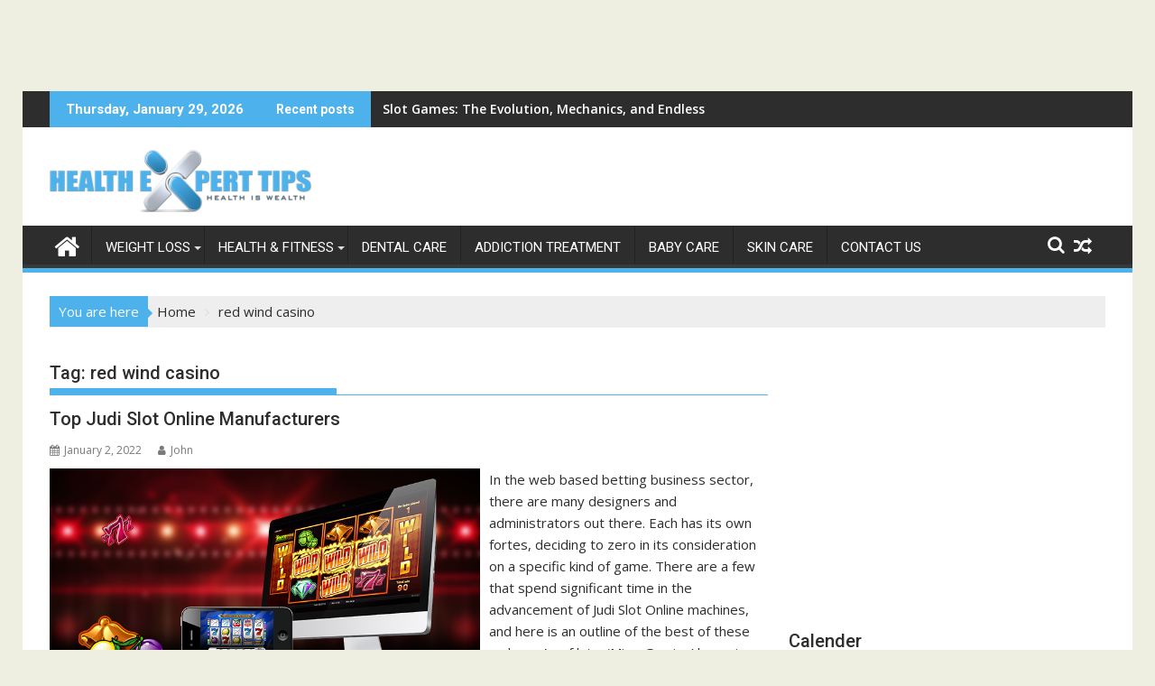

--- FILE ---
content_type: text/html; charset=UTF-8
request_url: https://healthexpertstips.com/tag/red-wind-casino/
body_size: 18416
content:
<!DOCTYPE html><html lang="en-US">
    	<head>

		        <meta charset="UTF-8">
        <meta name="viewport" content="width=device-width, initial-scale=1">
        <link rel="profile" href="http://gmpg.org/xfn/11">
        <link rel="pingback" href="https://healthexpertstips.com/xmlrpc.php">
    <meta name='robots' content='index, follow, max-image-preview:large, max-snippet:-1, max-video-preview:-1' />

	<!-- This site is optimized with the Yoast SEO plugin v24.9 - https://yoast.com/wordpress/plugins/seo/ -->
	<title>red wind casino Archives - Health Experts Tips</title>
	<link rel="canonical" href="https://healthexpertstips.com/tag/red-wind-casino/" />
	<meta property="og:locale" content="en_US" />
	<meta property="og:type" content="article" />
	<meta property="og:title" content="red wind casino Archives - Health Experts Tips" />
	<meta property="og:url" content="https://healthexpertstips.com/tag/red-wind-casino/" />
	<meta property="og:site_name" content="Health Experts Tips" />
	<meta name="twitter:card" content="summary_large_image" />
	<script type="application/ld+json" class="yoast-schema-graph">{"@context":"https://schema.org","@graph":[{"@type":"CollectionPage","@id":"https://healthexpertstips.com/tag/red-wind-casino/","url":"https://healthexpertstips.com/tag/red-wind-casino/","name":"red wind casino Archives - Health Experts Tips","isPartOf":{"@id":"https://healthexpertstips.com/#website"},"primaryImageOfPage":{"@id":"https://healthexpertstips.com/tag/red-wind-casino/#primaryimage"},"image":{"@id":"https://healthexpertstips.com/tag/red-wind-casino/#primaryimage"},"thumbnailUrl":"https://healthexpertstips.com/wp-content/uploads/2022/01/Slot-Online-Terlengkap.jpg","breadcrumb":{"@id":"https://healthexpertstips.com/tag/red-wind-casino/#breadcrumb"},"inLanguage":"en-US"},{"@type":"ImageObject","inLanguage":"en-US","@id":"https://healthexpertstips.com/tag/red-wind-casino/#primaryimage","url":"https://healthexpertstips.com/wp-content/uploads/2022/01/Slot-Online-Terlengkap.jpg","contentUrl":"https://healthexpertstips.com/wp-content/uploads/2022/01/Slot-Online-Terlengkap.jpg","width":765,"height":385},{"@type":"BreadcrumbList","@id":"https://healthexpertstips.com/tag/red-wind-casino/#breadcrumb","itemListElement":[{"@type":"ListItem","position":1,"name":"Home","item":"https://healthexpertstips.com/"},{"@type":"ListItem","position":2,"name":"red wind casino"}]},{"@type":"WebSite","@id":"https://healthexpertstips.com/#website","url":"https://healthexpertstips.com/","name":"Health Experts Tips","description":"Health is Wealth","publisher":{"@id":"https://healthexpertstips.com/#organization"},"potentialAction":[{"@type":"SearchAction","target":{"@type":"EntryPoint","urlTemplate":"https://healthexpertstips.com/?s={search_term_string}"},"query-input":{"@type":"PropertyValueSpecification","valueRequired":true,"valueName":"search_term_string"}}],"inLanguage":"en-US"},{"@type":"Organization","@id":"https://healthexpertstips.com/#organization","name":"Health Experts Tips","url":"https://healthexpertstips.com/","logo":{"@type":"ImageObject","inLanguage":"en-US","@id":"https://healthexpertstips.com/#/schema/logo/image/","url":"https://healthexpertstips.com/wp-content/uploads/2017/11/cropped-Untitled-4-1.png","contentUrl":"https://healthexpertstips.com/wp-content/uploads/2017/11/cropped-Untitled-4-1.png","width":290,"height":69,"caption":"Health Experts Tips"},"image":{"@id":"https://healthexpertstips.com/#/schema/logo/image/"}}]}</script>
	<!-- / Yoast SEO plugin. -->


<link rel='dns-prefetch' href='//fonts.googleapis.com' />
<link rel="alternate" type="application/rss+xml" title="Health Experts Tips &raquo; Feed" href="https://healthexpertstips.com/feed/" />
<link rel="alternate" type="application/rss+xml" title="Health Experts Tips &raquo; Comments Feed" href="https://healthexpertstips.com/comments/feed/" />
<link rel="alternate" type="application/rss+xml" title="Health Experts Tips &raquo; red wind casino Tag Feed" href="https://healthexpertstips.com/tag/red-wind-casino/feed/" />
<style id='wp-img-auto-sizes-contain-inline-css' type='text/css'>
img:is([sizes=auto i],[sizes^="auto," i]){contain-intrinsic-size:3000px 1500px}
/*# sourceURL=wp-img-auto-sizes-contain-inline-css */
</style>

<style id='wp-emoji-styles-inline-css' type='text/css'>

	img.wp-smiley, img.emoji {
		display: inline !important;
		border: none !important;
		box-shadow: none !important;
		height: 1em !important;
		width: 1em !important;
		margin: 0 0.07em !important;
		vertical-align: -0.1em !important;
		background: none !important;
		padding: 0 !important;
	}
/*# sourceURL=wp-emoji-styles-inline-css */
</style>
<link rel='stylesheet' id='wp-block-library-css' href='https://healthexpertstips.com/wp-includes/css/dist/block-library/style.min.css?ver=6.9' type='text/css' media='all' />
<style id='wp-block-paragraph-inline-css' type='text/css'>
.is-small-text{font-size:.875em}.is-regular-text{font-size:1em}.is-large-text{font-size:2.25em}.is-larger-text{font-size:3em}.has-drop-cap:not(:focus):first-letter{float:left;font-size:8.4em;font-style:normal;font-weight:100;line-height:.68;margin:.05em .1em 0 0;text-transform:uppercase}body.rtl .has-drop-cap:not(:focus):first-letter{float:none;margin-left:.1em}p.has-drop-cap.has-background{overflow:hidden}:root :where(p.has-background){padding:1.25em 2.375em}:where(p.has-text-color:not(.has-link-color)) a{color:inherit}p.has-text-align-left[style*="writing-mode:vertical-lr"],p.has-text-align-right[style*="writing-mode:vertical-rl"]{rotate:180deg}
/*# sourceURL=https://healthexpertstips.com/wp-includes/blocks/paragraph/style.min.css */
</style>
<style id='global-styles-inline-css' type='text/css'>
:root{--wp--preset--aspect-ratio--square: 1;--wp--preset--aspect-ratio--4-3: 4/3;--wp--preset--aspect-ratio--3-4: 3/4;--wp--preset--aspect-ratio--3-2: 3/2;--wp--preset--aspect-ratio--2-3: 2/3;--wp--preset--aspect-ratio--16-9: 16/9;--wp--preset--aspect-ratio--9-16: 9/16;--wp--preset--color--black: #000000;--wp--preset--color--cyan-bluish-gray: #abb8c3;--wp--preset--color--white: #ffffff;--wp--preset--color--pale-pink: #f78da7;--wp--preset--color--vivid-red: #cf2e2e;--wp--preset--color--luminous-vivid-orange: #ff6900;--wp--preset--color--luminous-vivid-amber: #fcb900;--wp--preset--color--light-green-cyan: #7bdcb5;--wp--preset--color--vivid-green-cyan: #00d084;--wp--preset--color--pale-cyan-blue: #8ed1fc;--wp--preset--color--vivid-cyan-blue: #0693e3;--wp--preset--color--vivid-purple: #9b51e0;--wp--preset--gradient--vivid-cyan-blue-to-vivid-purple: linear-gradient(135deg,rgb(6,147,227) 0%,rgb(155,81,224) 100%);--wp--preset--gradient--light-green-cyan-to-vivid-green-cyan: linear-gradient(135deg,rgb(122,220,180) 0%,rgb(0,208,130) 100%);--wp--preset--gradient--luminous-vivid-amber-to-luminous-vivid-orange: linear-gradient(135deg,rgb(252,185,0) 0%,rgb(255,105,0) 100%);--wp--preset--gradient--luminous-vivid-orange-to-vivid-red: linear-gradient(135deg,rgb(255,105,0) 0%,rgb(207,46,46) 100%);--wp--preset--gradient--very-light-gray-to-cyan-bluish-gray: linear-gradient(135deg,rgb(238,238,238) 0%,rgb(169,184,195) 100%);--wp--preset--gradient--cool-to-warm-spectrum: linear-gradient(135deg,rgb(74,234,220) 0%,rgb(151,120,209) 20%,rgb(207,42,186) 40%,rgb(238,44,130) 60%,rgb(251,105,98) 80%,rgb(254,248,76) 100%);--wp--preset--gradient--blush-light-purple: linear-gradient(135deg,rgb(255,206,236) 0%,rgb(152,150,240) 100%);--wp--preset--gradient--blush-bordeaux: linear-gradient(135deg,rgb(254,205,165) 0%,rgb(254,45,45) 50%,rgb(107,0,62) 100%);--wp--preset--gradient--luminous-dusk: linear-gradient(135deg,rgb(255,203,112) 0%,rgb(199,81,192) 50%,rgb(65,88,208) 100%);--wp--preset--gradient--pale-ocean: linear-gradient(135deg,rgb(255,245,203) 0%,rgb(182,227,212) 50%,rgb(51,167,181) 100%);--wp--preset--gradient--electric-grass: linear-gradient(135deg,rgb(202,248,128) 0%,rgb(113,206,126) 100%);--wp--preset--gradient--midnight: linear-gradient(135deg,rgb(2,3,129) 0%,rgb(40,116,252) 100%);--wp--preset--font-size--small: 13px;--wp--preset--font-size--medium: 20px;--wp--preset--font-size--large: 36px;--wp--preset--font-size--x-large: 42px;--wp--preset--spacing--20: 0.44rem;--wp--preset--spacing--30: 0.67rem;--wp--preset--spacing--40: 1rem;--wp--preset--spacing--50: 1.5rem;--wp--preset--spacing--60: 2.25rem;--wp--preset--spacing--70: 3.38rem;--wp--preset--spacing--80: 5.06rem;--wp--preset--shadow--natural: 6px 6px 9px rgba(0, 0, 0, 0.2);--wp--preset--shadow--deep: 12px 12px 50px rgba(0, 0, 0, 0.4);--wp--preset--shadow--sharp: 6px 6px 0px rgba(0, 0, 0, 0.2);--wp--preset--shadow--outlined: 6px 6px 0px -3px rgb(255, 255, 255), 6px 6px rgb(0, 0, 0);--wp--preset--shadow--crisp: 6px 6px 0px rgb(0, 0, 0);}:where(.is-layout-flex){gap: 0.5em;}:where(.is-layout-grid){gap: 0.5em;}body .is-layout-flex{display: flex;}.is-layout-flex{flex-wrap: wrap;align-items: center;}.is-layout-flex > :is(*, div){margin: 0;}body .is-layout-grid{display: grid;}.is-layout-grid > :is(*, div){margin: 0;}:where(.wp-block-columns.is-layout-flex){gap: 2em;}:where(.wp-block-columns.is-layout-grid){gap: 2em;}:where(.wp-block-post-template.is-layout-flex){gap: 1.25em;}:where(.wp-block-post-template.is-layout-grid){gap: 1.25em;}.has-black-color{color: var(--wp--preset--color--black) !important;}.has-cyan-bluish-gray-color{color: var(--wp--preset--color--cyan-bluish-gray) !important;}.has-white-color{color: var(--wp--preset--color--white) !important;}.has-pale-pink-color{color: var(--wp--preset--color--pale-pink) !important;}.has-vivid-red-color{color: var(--wp--preset--color--vivid-red) !important;}.has-luminous-vivid-orange-color{color: var(--wp--preset--color--luminous-vivid-orange) !important;}.has-luminous-vivid-amber-color{color: var(--wp--preset--color--luminous-vivid-amber) !important;}.has-light-green-cyan-color{color: var(--wp--preset--color--light-green-cyan) !important;}.has-vivid-green-cyan-color{color: var(--wp--preset--color--vivid-green-cyan) !important;}.has-pale-cyan-blue-color{color: var(--wp--preset--color--pale-cyan-blue) !important;}.has-vivid-cyan-blue-color{color: var(--wp--preset--color--vivid-cyan-blue) !important;}.has-vivid-purple-color{color: var(--wp--preset--color--vivid-purple) !important;}.has-black-background-color{background-color: var(--wp--preset--color--black) !important;}.has-cyan-bluish-gray-background-color{background-color: var(--wp--preset--color--cyan-bluish-gray) !important;}.has-white-background-color{background-color: var(--wp--preset--color--white) !important;}.has-pale-pink-background-color{background-color: var(--wp--preset--color--pale-pink) !important;}.has-vivid-red-background-color{background-color: var(--wp--preset--color--vivid-red) !important;}.has-luminous-vivid-orange-background-color{background-color: var(--wp--preset--color--luminous-vivid-orange) !important;}.has-luminous-vivid-amber-background-color{background-color: var(--wp--preset--color--luminous-vivid-amber) !important;}.has-light-green-cyan-background-color{background-color: var(--wp--preset--color--light-green-cyan) !important;}.has-vivid-green-cyan-background-color{background-color: var(--wp--preset--color--vivid-green-cyan) !important;}.has-pale-cyan-blue-background-color{background-color: var(--wp--preset--color--pale-cyan-blue) !important;}.has-vivid-cyan-blue-background-color{background-color: var(--wp--preset--color--vivid-cyan-blue) !important;}.has-vivid-purple-background-color{background-color: var(--wp--preset--color--vivid-purple) !important;}.has-black-border-color{border-color: var(--wp--preset--color--black) !important;}.has-cyan-bluish-gray-border-color{border-color: var(--wp--preset--color--cyan-bluish-gray) !important;}.has-white-border-color{border-color: var(--wp--preset--color--white) !important;}.has-pale-pink-border-color{border-color: var(--wp--preset--color--pale-pink) !important;}.has-vivid-red-border-color{border-color: var(--wp--preset--color--vivid-red) !important;}.has-luminous-vivid-orange-border-color{border-color: var(--wp--preset--color--luminous-vivid-orange) !important;}.has-luminous-vivid-amber-border-color{border-color: var(--wp--preset--color--luminous-vivid-amber) !important;}.has-light-green-cyan-border-color{border-color: var(--wp--preset--color--light-green-cyan) !important;}.has-vivid-green-cyan-border-color{border-color: var(--wp--preset--color--vivid-green-cyan) !important;}.has-pale-cyan-blue-border-color{border-color: var(--wp--preset--color--pale-cyan-blue) !important;}.has-vivid-cyan-blue-border-color{border-color: var(--wp--preset--color--vivid-cyan-blue) !important;}.has-vivid-purple-border-color{border-color: var(--wp--preset--color--vivid-purple) !important;}.has-vivid-cyan-blue-to-vivid-purple-gradient-background{background: var(--wp--preset--gradient--vivid-cyan-blue-to-vivid-purple) !important;}.has-light-green-cyan-to-vivid-green-cyan-gradient-background{background: var(--wp--preset--gradient--light-green-cyan-to-vivid-green-cyan) !important;}.has-luminous-vivid-amber-to-luminous-vivid-orange-gradient-background{background: var(--wp--preset--gradient--luminous-vivid-amber-to-luminous-vivid-orange) !important;}.has-luminous-vivid-orange-to-vivid-red-gradient-background{background: var(--wp--preset--gradient--luminous-vivid-orange-to-vivid-red) !important;}.has-very-light-gray-to-cyan-bluish-gray-gradient-background{background: var(--wp--preset--gradient--very-light-gray-to-cyan-bluish-gray) !important;}.has-cool-to-warm-spectrum-gradient-background{background: var(--wp--preset--gradient--cool-to-warm-spectrum) !important;}.has-blush-light-purple-gradient-background{background: var(--wp--preset--gradient--blush-light-purple) !important;}.has-blush-bordeaux-gradient-background{background: var(--wp--preset--gradient--blush-bordeaux) !important;}.has-luminous-dusk-gradient-background{background: var(--wp--preset--gradient--luminous-dusk) !important;}.has-pale-ocean-gradient-background{background: var(--wp--preset--gradient--pale-ocean) !important;}.has-electric-grass-gradient-background{background: var(--wp--preset--gradient--electric-grass) !important;}.has-midnight-gradient-background{background: var(--wp--preset--gradient--midnight) !important;}.has-small-font-size{font-size: var(--wp--preset--font-size--small) !important;}.has-medium-font-size{font-size: var(--wp--preset--font-size--medium) !important;}.has-large-font-size{font-size: var(--wp--preset--font-size--large) !important;}.has-x-large-font-size{font-size: var(--wp--preset--font-size--x-large) !important;}
/*# sourceURL=global-styles-inline-css */
</style>

<style id='classic-theme-styles-inline-css' type='text/css'>
/*! This file is auto-generated */
.wp-block-button__link{color:#fff;background-color:#32373c;border-radius:9999px;box-shadow:none;text-decoration:none;padding:calc(.667em + 2px) calc(1.333em + 2px);font-size:1.125em}.wp-block-file__button{background:#32373c;color:#fff;text-decoration:none}
/*# sourceURL=/wp-includes/css/classic-themes.min.css */
</style>
<link rel='stylesheet' id='jquery-bxslider-css' href='https://healthexpertstips.com/wp-content/themes/supermag/assets/library/bxslider/css/jquery.bxslider.min.css?ver=4.2.5' type='text/css' media='all' />
<link rel='stylesheet' id='supermag-googleapis-css' href='//fonts.googleapis.com/css?family=Open+Sans%3A600%2C400%7CRoboto%3A300italic%2C400%2C500%2C700&#038;ver=1.0.1' type='text/css' media='all' />
<link rel='stylesheet' id='font-awesome-css' href='https://healthexpertstips.com/wp-content/themes/supermag/assets/library/Font-Awesome/css/font-awesome.min.css?ver=4.7.0' type='text/css' media='all' />
<link rel='stylesheet' id='supermag-style-css' href='https://healthexpertstips.com/wp-content/themes/supermag/style.css?ver=1.4.9' type='text/css' media='all' />
<style id='supermag-style-inline-css' type='text/css'>

            mark,
            .comment-form .form-submit input,
            .read-more,
            .bn-title,
            .home-icon.front_page_on,
            .header-wrapper .menu li:hover > a,
            .header-wrapper .menu > li.current-menu-item a,
            .header-wrapper .menu > li.current-menu-parent a,
            .header-wrapper .menu > li.current_page_parent a,
            .header-wrapper .menu > li.current_page_ancestor a,
            .header-wrapper .menu > li.current-menu-item > a:before,
            .header-wrapper .menu > li.current-menu-parent > a:before,
            .header-wrapper .menu > li.current_page_parent > a:before,
            .header-wrapper .menu > li.current_page_ancestor > a:before,
            .header-wrapper .main-navigation ul ul.sub-menu li:hover > a,
            .header-wrapper .main-navigation ul ul.children li:hover > a,
            .slider-section .cat-links a,
            .featured-desc .below-entry-meta .cat-links a,
            #calendar_wrap #wp-calendar #today,
            #calendar_wrap #wp-calendar #today a,
            .wpcf7-form input.wpcf7-submit:hover,
            .breadcrumb{
                background: #4db2ec;
            }
        
            a:hover,
            .screen-reader-text:focus,
            .bn-content a:hover,
            .socials a:hover,
            .site-title a,
            .search-block input#menu-search,
            .widget_search input#s,
            .search-block #searchsubmit,
            .widget_search #searchsubmit,
            .footer-sidebar .featured-desc .above-entry-meta a:hover,
            .slider-section .slide-title:hover,
            .besides-slider .post-title a:hover,
            .slider-feature-wrap a:hover,
            .slider-section .bx-controls-direction a,
            .besides-slider .beside-post:hover .beside-caption,
            .besides-slider .beside-post:hover .beside-caption a:hover,
            .featured-desc .above-entry-meta span:hover,
            .posted-on a:hover,
            .cat-links a:hover,
            .comments-link a:hover,
            .edit-link a:hover,
            .tags-links a:hover,
            .byline a:hover,
            .nav-links a:hover,
            #supermag-breadcrumbs a:hover,
            .wpcf7-form input.wpcf7-submit,
             .woocommerce nav.woocommerce-pagination ul li a:focus, 
             .woocommerce nav.woocommerce-pagination ul li a:hover, 
             .woocommerce nav.woocommerce-pagination ul li span.current{
                color: #4db2ec;
            }
            .search-block input#menu-search,
            .widget_search input#s,
            .tagcloud a{
                border: 1px solid #4db2ec;
            }
            .footer-wrapper .border,
            .nav-links .nav-previous a:hover,
            .nav-links .nav-next a:hover{
                border-top: 1px solid #4db2ec;
            }
             .besides-slider .beside-post{
                border-bottom: 3px solid #4db2ec;
            }
            .widget-title,
            .footer-wrapper,
            .page-header .page-title,
            .single .entry-header .entry-title,
            .page .entry-header .entry-title{
                border-bottom: 1px solid #4db2ec;
            }
            .widget-title:before,
            .page-header .page-title:before,
            .single .entry-header .entry-title:before,
            .page .entry-header .entry-title:before {
                border-bottom: 7px solid #4db2ec;
            }
           .wpcf7-form input.wpcf7-submit,
            article.post.sticky{
                border: 2px solid #4db2ec;
            }
           .breadcrumb::after {
                border-left: 5px solid #4db2ec;
            }
           .rtl .breadcrumb::after {
                border-right: 5px solid #4db2ec;
                border-left:medium none;
            }
           .header-wrapper #site-navigation{
                border-bottom: 5px solid #4db2ec;
            }
           @media screen and (max-width:992px){
                .slicknav_btn.slicknav_open{
                    border: 1px solid #4db2ec;
                }
                 .header-wrapper .main-navigation ul ul.sub-menu li:hover > a,
                 .header-wrapper .main-navigation ul ul.children li:hover > a
                 {
                         background: #2d2d2d;
                 }
                .slicknav_btn.slicknav_open:before{
                    background: #4db2ec;
                    box-shadow: 0 6px 0 0 #4db2ec, 0 12px 0 0 #4db2ec;
                }
                .slicknav_nav li:hover > a,
                .slicknav_nav li.current-menu-ancestor a,
                .slicknav_nav li.current-menu-item  > a,
                .slicknav_nav li.current_page_item a,
                .slicknav_nav li.current_page_item .slicknav_item span,
                .slicknav_nav li .slicknav_item:hover a{
                    color: #4db2ec;
                }
            }
                    .cat-links .at-cat-item-1{
                    background: #4db2ec!important;
                    color : #fff!important;
                    }
                    
                    .cat-links .at-cat-item-1:hover{
                    background: #2d2d2d!important;
                    color : #fff!important;
                    }
                    
                    .cat-links .at-cat-item-3{
                    background: #4db2ec!important;
                    color : #fff!important;
                    }
                    
                    .cat-links .at-cat-item-3:hover{
                    background: #2d2d2d!important;
                    color : #fff!important;
                    }
                    
                    .cat-links .at-cat-item-4{
                    background: #4db2ec!important;
                    color : #fff!important;
                    }
                    
                    .cat-links .at-cat-item-4:hover{
                    background: #2d2d2d!important;
                    color : #fff!important;
                    }
                    
                    .cat-links .at-cat-item-5{
                    background: #4db2ec!important;
                    color : #fff!important;
                    }
                    
                    .cat-links .at-cat-item-5:hover{
                    background: #2d2d2d!important;
                    color : #fff!important;
                    }
                    
                    .cat-links .at-cat-item-6{
                    background: #4db2ec!important;
                    color : #fff!important;
                    }
                    
                    .cat-links .at-cat-item-6:hover{
                    background: #2d2d2d!important;
                    color : #fff!important;
                    }
                    
                    .cat-links .at-cat-item-7{
                    background: #4db2ec!important;
                    color : #fff!important;
                    }
                    
                    .cat-links .at-cat-item-7:hover{
                    background: #2d2d2d!important;
                    color : #fff!important;
                    }
                    
                    .cat-links .at-cat-item-8{
                    background: #4db2ec!important;
                    color : #fff!important;
                    }
                    
                    .cat-links .at-cat-item-8:hover{
                    background: #2d2d2d!important;
                    color : #fff!important;
                    }
                    
                    .cat-links .at-cat-item-15{
                    background: #4db2ec!important;
                    color : #fff!important;
                    }
                    
                    .cat-links .at-cat-item-15:hover{
                    background: #2d2d2d!important;
                    color : #fff!important;
                    }
                    
                    .cat-links .at-cat-item-16{
                    background: #4db2ec!important;
                    color : #fff!important;
                    }
                    
                    .cat-links .at-cat-item-16:hover{
                    background: #2d2d2d!important;
                    color : #fff!important;
                    }
                    
                    .cat-links .at-cat-item-17{
                    background: #4db2ec!important;
                    color : #fff!important;
                    }
                    
                    .cat-links .at-cat-item-17:hover{
                    background: #2d2d2d!important;
                    color : #fff!important;
                    }
                    
                    .cat-links .at-cat-item-18{
                    background: #4db2ec!important;
                    color : #fff!important;
                    }
                    
                    .cat-links .at-cat-item-18:hover{
                    background: #2d2d2d!important;
                    color : #fff!important;
                    }
                    
                    .cat-links .at-cat-item-19{
                    background: #4db2ec!important;
                    color : #fff!important;
                    }
                    
                    .cat-links .at-cat-item-19:hover{
                    background: #2d2d2d!important;
                    color : #fff!important;
                    }
                    
                    .cat-links .at-cat-item-20{
                    background: #4db2ec!important;
                    color : #fff!important;
                    }
                    
                    .cat-links .at-cat-item-20:hover{
                    background: #2d2d2d!important;
                    color : #fff!important;
                    }
                    
                    .cat-links .at-cat-item-28{
                    background: #4db2ec!important;
                    color : #fff!important;
                    }
                    
                    .cat-links .at-cat-item-28:hover{
                    background: #2d2d2d!important;
                    color : #fff!important;
                    }
                    
/*# sourceURL=supermag-style-inline-css */
</style>
<link rel='stylesheet' id='supermag-block-front-styles-css' href='https://healthexpertstips.com/wp-content/themes/supermag/acmethemes/gutenberg/gutenberg-front.css?ver=1.0' type='text/css' media='all' />
<script type="text/javascript" src="https://healthexpertstips.com/wp-includes/js/jquery/jquery.min.js?ver=3.7.1" id="jquery-core-js"></script>
<script type="text/javascript" src="https://healthexpertstips.com/wp-includes/js/jquery/jquery-migrate.min.js?ver=3.4.1" id="jquery-migrate-js"></script>
<script type="text/javascript" id="jquery-js-after">
/* <![CDATA[ */
jQuery(document).ready(function() {
	jQuery(".0349b4b8d75b3b1bd028cf0a6f86ce48").click(function() {
		jQuery.post(
			"https://healthexpertstips.com/wp-admin/admin-ajax.php", {
				"action": "quick_adsense_onpost_ad_click",
				"quick_adsense_onpost_ad_index": jQuery(this).attr("data-index"),
				"quick_adsense_nonce": "36a7c4168f",
			}, function(response) { }
		);
	});
});

//# sourceURL=jquery-js-after
/* ]]> */
</script>
<link rel="https://api.w.org/" href="https://healthexpertstips.com/wp-json/" /><link rel="alternate" title="JSON" type="application/json" href="https://healthexpertstips.com/wp-json/wp/v2/tags/2346" /><link rel="EditURI" type="application/rsd+xml" title="RSD" href="https://healthexpertstips.com/xmlrpc.php?rsd" />
<meta name="generator" content="WordPress 6.9" />
<script async src="https://pagead2.googlesyndication.com/pagead/js/adsbygoogle.js"></script>
<!-- new add edu -->
<ins class="adsbygoogle" style="width:700px;height:95px" data-ad-client="ca-pub-4291463155675874" data-ad-slot="2390624737"></ins>
<script>
     (adsbygoogle = window.adsbygoogle || []).push({});
</script><link rel="icon" href="https://healthexpertstips.com/wp-content/uploads/2017/11/cropped-Health-Expert-Tips-icon-32x32.png" sizes="32x32" />
<link rel="icon" href="https://healthexpertstips.com/wp-content/uploads/2017/11/cropped-Health-Expert-Tips-icon-192x192.png" sizes="192x192" />
<link rel="apple-touch-icon" href="https://healthexpertstips.com/wp-content/uploads/2017/11/cropped-Health-Expert-Tips-icon-180x180.png" />
<meta name="msapplication-TileImage" content="https://healthexpertstips.com/wp-content/uploads/2017/11/cropped-Health-Expert-Tips-icon-270x270.png" />
		<style type="text/css" id="wp-custom-css">
			.site-info {
display: none;
}		</style>
		
	</head>
<body class="archive tag tag-red-wind-casino tag-2346 wp-custom-logo wp-theme-supermag boxed-layout single-large-image left-logo-right-ainfo right-sidebar at-sticky-sidebar">

        <div id="page" class="hfeed site">
            <a class="skip-link screen-reader-text" href="#content" title="link">Skip to content</a>
            <header id="masthead" class="site-header" role="banner">
            <div class="top-header-section clearfix">
                <div class="wrapper">
                     <div class="header-latest-posts float-left bn-title">Thursday, January 29, 2026</div>                            <div class="header-latest-posts bn-wrapper float-left">
                                <div class="bn-title">
                                    Recent posts                                </div>
                                <ul class="duper-bn">
                                                                            <li class="bn-content">
                                            <a href="https://healthexpertstips.com/slot-games-the-evolution-mechanics-and-endless-appeal/" title="Slot Games: The Evolution, Mechanics, and Endless Appeal">
                                                Slot Games: The Evolution, Mechanics, and Endless Appeal                                            </a>
                                        </li>
                                                                            <li class="bn-content">
                                            <a href="https://healthexpertstips.com/slot-games-the-thrill-of-chance-in-every-spin/" title="Slot Games: The Thrill of Chance in Every Spin">
                                                Slot Games: The Thrill of Chance in Every Spin                                            </a>
                                        </li>
                                                                            <li class="bn-content">
                                            <a href="https://healthexpertstips.com/small-payments-the-future-of-everyday-transactions/" title="Small Payments: The Future of Everyday Transactions">
                                                Small Payments: The Future of Everyday Transactions                                            </a>
                                        </li>
                                                                            <li class="bn-content">
                                            <a href="https://healthexpertstips.com/slot-games-the-timeless-allure-of-spinning-reels-3/" title="Slot Games: The Timeless Allure of Spinning Reels">
                                                Slot Games: The Timeless Allure of Spinning Reels                                            </a>
                                        </li>
                                                                            <li class="bn-content">
                                            <a href="https://healthexpertstips.com/slot-games-the-everlasting-allure-of-spinning-reels/" title="Slot Games: The Everlasting Allure of Spinning Reels">
                                                Slot Games: The Everlasting Allure of Spinning Reels                                            </a>
                                        </li>
                                                                    </ul>
                            </div> <!-- .header-latest-posts -->
                                            <div class="right-header float-right">
                                            </div>
                </div>
            </div><!-- .top-header-section -->
            <div class="header-wrapper clearfix">
                <div class="header-container">
	                                    <div class="wrapper">
                        <div class="site-branding clearfix">
                                                            <div class="site-logo float-left">
                                    <a href="https://healthexpertstips.com/" class="custom-logo-link" rel="home"><img width="290" height="69" src="https://healthexpertstips.com/wp-content/uploads/2017/11/cropped-Untitled-4-1.png" class="custom-logo" alt="Health Experts Tips" decoding="async" /></a>                                </div><!--site-logo-->
                                                        <div class="clearfix"></div>
                        </div>
                    </div>
	                                    <nav id="site-navigation" class="main-navigation  clearfix" role="navigation">
                        <div class="header-main-menu wrapper clearfix">
                                                            <div class="home-icon">
                                    <a href="https://healthexpertstips.com/" title="Health Experts Tips"><i class="fa fa-home"></i></a>
                                </div>
                                <div class="acmethemes-nav"><ul id="menu-menu-1" class="menu"><li id="menu-item-90" class="menu-item menu-item-type-taxonomy menu-item-object-category menu-item-has-children menu-item-90"><a href="https://healthexpertstips.com/category/weight-loss/">Weight Loss</a>
<ul class="sub-menu">
	<li id="menu-item-219" class="menu-item menu-item-type-taxonomy menu-item-object-category menu-item-219"><a href="https://healthexpertstips.com/category/diet-plan/">Diet Plan</a></li>
	<li id="menu-item-220" class="menu-item menu-item-type-taxonomy menu-item-object-category menu-item-220"><a href="https://healthexpertstips.com/category/excercise/">Excercise</a></li>
	<li id="menu-item-221" class="menu-item menu-item-type-taxonomy menu-item-object-category menu-item-221"><a href="https://healthexpertstips.com/category/food/">Food</a></li>
</ul>
</li>
<li id="menu-item-91" class="menu-item menu-item-type-taxonomy menu-item-object-category menu-item-has-children menu-item-91"><a href="https://healthexpertstips.com/category/health-fitness/">Health &#038; Fitness</a>
<ul class="sub-menu">
	<li id="menu-item-223" class="menu-item menu-item-type-taxonomy menu-item-object-category menu-item-223"><a href="https://healthexpertstips.com/category/mens-health/">Mens Health</a></li>
	<li id="menu-item-224" class="menu-item menu-item-type-taxonomy menu-item-object-category menu-item-224"><a href="https://healthexpertstips.com/category/womens-health/">Womens Health</a></li>
	<li id="menu-item-222" class="menu-item menu-item-type-taxonomy menu-item-object-category menu-item-222"><a href="https://healthexpertstips.com/category/kids-health/">Kids Health</a></li>
</ul>
</li>
<li id="menu-item-92" class="menu-item menu-item-type-taxonomy menu-item-object-category menu-item-92"><a href="https://healthexpertstips.com/category/dental-care/">Dental Care</a></li>
<li id="menu-item-93" class="menu-item menu-item-type-taxonomy menu-item-object-category menu-item-93"><a href="https://healthexpertstips.com/category/addiction-treatment/">Addiction Treatment</a></li>
<li id="menu-item-94" class="menu-item menu-item-type-taxonomy menu-item-object-category menu-item-94"><a href="https://healthexpertstips.com/category/baby-care/">Baby Care</a></li>
<li id="menu-item-95" class="menu-item menu-item-type-taxonomy menu-item-object-category menu-item-95"><a href="https://healthexpertstips.com/category/skin-care/">Skin Care</a></li>
<li id="menu-item-101" class="menu-item menu-item-type-post_type menu-item-object-page menu-item-101"><a href="https://healthexpertstips.com/contact-us/">Contact Us</a></li>
</ul></div><div class="random-post">                                        <a title="The Fascinating World of Slot Games: From Mechanical Reels to Digital Adventures" href="https://healthexpertstips.com/the-fascinating-world-of-slot-games-from-mechanical-reels-to-digital-adventures-2/">
                                            <i class="fa fa-random icon-menu"></i>
                                        </a>
                                        </div><a class="fa fa-search icon-menu search-icon-menu" href="#"></a><div class='menu-search-toggle'><div class='menu-search-inner'><div class="search-block">
    <form action="https://healthexpertstips.com" class="searchform" id="searchform" method="get" role="search">
        <div>
            <label for="menu-search" class="screen-reader-text"></label>
                        <input type="text"  placeholder="Search"  id="menu-search" name="s" value="">
            <button class="fa fa-search" type="submit" id="searchsubmit"></button>
        </div>
    </form>
</div></div></div>                        </div>
                        <div class="responsive-slick-menu wrapper clearfix"></div>
                    </nav>
                    <!-- #site-navigation -->
	                                </div>
                <!-- .header-container -->
            </div>
            <!-- header-wrapper-->
        </header>
        <!-- #masthead -->
            <div class="wrapper content-wrapper clearfix">
            <div id="content" class="site-content">
    <div class='breadcrumbs init-animate clearfix'><span class='breadcrumb'>You are here</span><div id='supermag-breadcrumbs' class='clearfix'><div role="navigation" aria-label="Breadcrumbs" class="breadcrumb-trail breadcrumbs" itemprop="breadcrumb"><ul class="trail-items" itemscope itemtype="http://schema.org/BreadcrumbList"><meta name="numberOfItems" content="2" /><meta name="itemListOrder" content="Ascending" /><li itemprop="itemListElement" itemscope itemtype="http://schema.org/ListItem" class="trail-item trail-begin"><a href="https://healthexpertstips.com/" rel="home" itemprop="item"><span itemprop="name">Home</span></a><meta itemprop="position" content="1" /></li><li class="trail-item trail-end"><span><span>red wind casino</span></span></li></ul></div></div></div>	<div id="primary" class="content-area">
		<main id="main" class="site-main" role="main">
					<header class="page-header">
				<h1 class="page-title">Tag: <span>red wind casino</span></h1>			</header><!-- .page-header -->
			<article id="post-945" class="post-945 post type-post status-publish format-standard has-post-thumbnail hentry category-uncategorized tag-admiral-casino-biz tag-bier-haus-slot-machine-online-free tag-black-bear-casino tag-black-oak-casino tag-buffalo-run-casino tag-captain-jack-casino tag-casino-azul-tequila tag-casino-san-pablo tag-chumash-casino tag-cliff-castle-casino tag-colusa-casino tag-epiphone-casino tag-four-winds-casino tag-funclub-casino tag-game-slot-online tag-gold-country-casino tag-grand-casino-hinckley tag-grand-casino-mille-lacs tag-grand-falls-casino tag-harrington-casino tag-hinckley-casino tag-hollywood-park-casino tag-immokalee-casino tag-indigo-sky-casino tag-intertops-casino tag-isleta-casino tag-judi-online tag-judi-slot-online tag-kansas-star-casino tag-las-atlantis-casino-online tag-little-creek-casino tag-live-casino-philadelphia tag-lucky-dragon-casino-online tag-lucky-star-casino tag-lucky-tiger-casino tag-mbit-casino tag-mount-airy-casino tag-oak-grove-casino tag-online-casino-hosting-sanjeev-beemidi-casino-near-me tag-online-slot tag-paragon-casino tag-play-bier-haus-slot-machine-online-free-four-winds-online-casino tag-posh-casino tag-prairie-band-casino tag-red-dog-casino tag-red-dog-online-casino tag-red-hawk-casino tag-red-wind-casino tag-river-spirit-casino tag-riversweeps-777-online-casino-download tag-riversweeps-online-casino-app-android tag-riversweeps-online-casino-download tag-riverwind-casino tag-rocky-gap-casino tag-rolling-hills-casino tag-santa-ana-casino tag-seneca-allegany-casino tag-situs-judi-online-slot tag-situs-judi-slot-online tag-situs-slot-online tag-situs-slot-online-terbaik tag-slot-gacor tag-slot-online tag-slot-online-maha168 tag-slot-online-terbaru tag-slot-online-terlengkap-slot-online-pandora188 tag-slot-online-terpercaya-maha168 tag-soboba-casino tag-sycuan-casino tag-totally-free-online-bier-haus-200-slot-machine tag-turtle-lake-casino tag-valley-view-casino tag-viva-slots-vegas-free-slot-casino-games-online tag-wetumpka-casino">
	<header class="entry-header">
		<h2 class="entry-title"><a href="https://healthexpertstips.com/top-judi-slot-online-manufacturers/" rel="bookmark">Top Judi Slot Online Manufacturers</a></h2>		<div class="entry-meta">
			<span class="posted-on"><a href="https://healthexpertstips.com/top-judi-slot-online-manufacturers/" rel="bookmark"><i class="fa fa-calendar"></i><time class="entry-date published" datetime="2022-01-02T12:08:18+00:00">January 2, 2022</time><time class="updated" datetime="2022-01-02T12:08:25+00:00">January 2, 2022</time></a></span><span class="byline"> <span class="author vcard"><a class="url fn n" href="https://healthexpertstips.com/author/john/"><i class="fa fa-user"></i>John</a></span></span>		</div><!-- .entry-meta -->
			</header><!-- .entry-header -->
			<!--post thumbnal options-->
		<div class="post-thumb">
			<a href="https://healthexpertstips.com/top-judi-slot-online-manufacturers/" title="Top Judi Slot Online Manufacturers">
				<img width="765" height="385" src="https://healthexpertstips.com/wp-content/uploads/2022/01/Slot-Online-Terlengkap.jpg" class="attachment-full size-full wp-post-image" alt="" decoding="async" fetchpriority="high" srcset="https://healthexpertstips.com/wp-content/uploads/2022/01/Slot-Online-Terlengkap.jpg 765w, https://healthexpertstips.com/wp-content/uploads/2022/01/Slot-Online-Terlengkap-300x151.jpg 300w" sizes="(max-width: 765px) 100vw, 765px" />			</a>
		</div><!-- .post-thumb-->
			<div class="entry-content ">
		<p>In the web based betting business sector, there are many designers and administrators out there. Each has its own fortes, deciding to zero in its consideration on a specific kind of game. There are a few that spend significant time in the advancement of Judi Slot Online machines, and here is an outline of the best of these makers. As of late, &#8216;MicroGaming&#8217; has arisen as one of the most productive spaces engineers in the web-based world. The organization discharges games consistently to keep players at its online gambling clubs&hellip;</p>
            <a class="read-more" href="https://healthexpertstips.com/top-judi-slot-online-manufacturers/ ">
				Read More            </a>
        	</div><!-- .entry-content -->
    	<footer class="entry-footer ">
        <span class="cat-links"><i class="fa fa-folder-o"></i><a href="https://healthexpertstips.com/category/uncategorized/" rel="category tag">Uncategorized</a></span><span class="tags-links"><i class="fa fa-tags"></i><a href="https://healthexpertstips.com/tag/admiral-casino-biz/" rel="tag">admiral casino biz</a>, <a href="https://healthexpertstips.com/tag/bier-haus-slot-machine-online-free/" rel="tag">bier haus slot machine online free</a>, <a href="https://healthexpertstips.com/tag/black-bear-casino/" rel="tag">black bear casino</a>, <a href="https://healthexpertstips.com/tag/black-oak-casino/" rel="tag">black oak casino</a>, <a href="https://healthexpertstips.com/tag/buffalo-run-casino/" rel="tag">buffalo run casino</a>, <a href="https://healthexpertstips.com/tag/captain-jack-casino/" rel="tag">captain jack casino</a>, <a href="https://healthexpertstips.com/tag/casino-azul-tequila/" rel="tag">casino azul tequila</a>, <a href="https://healthexpertstips.com/tag/casino-san-pablo/" rel="tag">casino san pablo</a>, <a href="https://healthexpertstips.com/tag/chumash-casino/" rel="tag">chumash casino</a>, <a href="https://healthexpertstips.com/tag/cliff-castle-casino/" rel="tag">cliff castle casino</a>, <a href="https://healthexpertstips.com/tag/colusa-casino/" rel="tag">colusa casino</a>, <a href="https://healthexpertstips.com/tag/epiphone-casino/" rel="tag">epiphone casino</a>, <a href="https://healthexpertstips.com/tag/four-winds-casino/" rel="tag">four winds casino</a>, <a href="https://healthexpertstips.com/tag/funclub-casino/" rel="tag">funclub casino</a>, <a href="https://healthexpertstips.com/tag/game-slot-online/" rel="tag">game slot online</a>, <a href="https://healthexpertstips.com/tag/gold-country-casino/" rel="tag">gold country casino</a>, <a href="https://healthexpertstips.com/tag/grand-casino-hinckley/" rel="tag">grand casino hinckley</a>, <a href="https://healthexpertstips.com/tag/grand-casino-mille-lacs/" rel="tag">grand casino mille lacs</a>, <a href="https://healthexpertstips.com/tag/grand-falls-casino/" rel="tag">grand falls casino</a>, <a href="https://healthexpertstips.com/tag/harrington-casino/" rel="tag">harrington casino</a>, <a href="https://healthexpertstips.com/tag/hinckley-casino/" rel="tag">hinckley casino</a>, <a href="https://healthexpertstips.com/tag/hollywood-park-casino/" rel="tag">hollywood park casino</a>, <a href="https://healthexpertstips.com/tag/immokalee-casino/" rel="tag">immokalee casino</a>, <a href="https://healthexpertstips.com/tag/indigo-sky-casino/" rel="tag">indigo sky casino</a>, <a href="https://healthexpertstips.com/tag/intertops-casino/" rel="tag">intertops casino</a>, <a href="https://healthexpertstips.com/tag/isleta-casino/" rel="tag">isleta casino</a>, <a href="https://healthexpertstips.com/tag/judi-online/" rel="tag">judi online</a>, <a href="https://healthexpertstips.com/tag/judi-slot-online/" rel="tag">judi slot online</a>, <a href="https://healthexpertstips.com/tag/kansas-star-casino/" rel="tag">kansas star casino</a>, <a href="https://healthexpertstips.com/tag/las-atlantis-casino-online/" rel="tag">las atlantis casino online</a>, <a href="https://healthexpertstips.com/tag/little-creek-casino/" rel="tag">little creek casino</a>, <a href="https://healthexpertstips.com/tag/live-casino-philadelphia/" rel="tag">live casino philadelphia</a>, <a href="https://healthexpertstips.com/tag/lucky-dragon-casino-online/" rel="tag">lucky dragon casino online</a>, <a href="https://healthexpertstips.com/tag/lucky-star-casino/" rel="tag">lucky star casino</a>, <a href="https://healthexpertstips.com/tag/lucky-tiger-casino/" rel="tag">lucky tiger casino</a>, <a href="https://healthexpertstips.com/tag/mbit-casino/" rel="tag">mbit casino</a>, <a href="https://healthexpertstips.com/tag/mount-airy-casino/" rel="tag">mount airy casino</a>, <a href="https://healthexpertstips.com/tag/oak-grove-casino/" rel="tag">oak grove casino</a>, <a href="https://healthexpertstips.com/tag/online-casino-hosting-sanjeev-beemidi-casino-near-me/" rel="tag">online casino hosting sanjeev beemidi casino near me</a>, <a href="https://healthexpertstips.com/tag/online-slot/" rel="tag">online slot</a>, <a href="https://healthexpertstips.com/tag/paragon-casino/" rel="tag">paragon casino</a>, <a href="https://healthexpertstips.com/tag/play-bier-haus-slot-machine-online-free-four-winds-online-casino/" rel="tag">play bier haus slot machine online free four winds online casino</a>, <a href="https://healthexpertstips.com/tag/posh-casino/" rel="tag">posh casino</a>, <a href="https://healthexpertstips.com/tag/prairie-band-casino/" rel="tag">prairie band casino</a>, <a href="https://healthexpertstips.com/tag/red-dog-casino/" rel="tag">red dog casino</a>, <a href="https://healthexpertstips.com/tag/red-dog-online-casino/" rel="tag">red dog online casino</a>, <a href="https://healthexpertstips.com/tag/red-hawk-casino/" rel="tag">red hawk casino</a>, <a href="https://healthexpertstips.com/tag/red-wind-casino/" rel="tag">red wind casino</a>, <a href="https://healthexpertstips.com/tag/river-spirit-casino/" rel="tag">river spirit casino</a>, <a href="https://healthexpertstips.com/tag/riversweeps-777-online-casino-download/" rel="tag">riversweeps 777 online casino download</a>, <a href="https://healthexpertstips.com/tag/riversweeps-online-casino-app-android/" rel="tag">riversweeps online casino app android</a>, <a href="https://healthexpertstips.com/tag/riversweeps-online-casino-download/" rel="tag">riversweeps online casino download</a>, <a href="https://healthexpertstips.com/tag/riverwind-casino/" rel="tag">riverwind casino</a>, <a href="https://healthexpertstips.com/tag/rocky-gap-casino/" rel="tag">rocky gap casino</a>, <a href="https://healthexpertstips.com/tag/rolling-hills-casino/" rel="tag">rolling hills casino</a>, <a href="https://healthexpertstips.com/tag/santa-ana-casino/" rel="tag">santa ana casino</a>, <a href="https://healthexpertstips.com/tag/seneca-allegany-casino/" rel="tag">seneca allegany casino</a>, <a href="https://healthexpertstips.com/tag/situs-judi-online-slot/" rel="tag">Situs Judi Online Slot</a>, <a href="https://healthexpertstips.com/tag/situs-judi-slot-online/" rel="tag">situs judi slot online</a>, <a href="https://healthexpertstips.com/tag/situs-slot-online/" rel="tag">situs slot online</a>, <a href="https://healthexpertstips.com/tag/situs-slot-online-terbaik/" rel="tag">situs slot online terbaik</a>, <a href="https://healthexpertstips.com/tag/slot-gacor/" rel="tag">slot gacor</a>, <a href="https://healthexpertstips.com/tag/slot-online/" rel="tag">slot online</a>, <a href="https://healthexpertstips.com/tag/slot-online-maha168/" rel="tag">slot online maha168</a>, <a href="https://healthexpertstips.com/tag/slot-online-terbaru/" rel="tag">slot online terbaru</a>, <a href="https://healthexpertstips.com/tag/slot-online-terlengkap-slot-online-pandora188/" rel="tag">slot online terlengkap slot online pandora188</a>, <a href="https://healthexpertstips.com/tag/slot-online-terpercaya-maha168/" rel="tag">slot online terpercaya maha168</a>, <a href="https://healthexpertstips.com/tag/soboba-casino/" rel="tag">soboba casino</a>, <a href="https://healthexpertstips.com/tag/sycuan-casino/" rel="tag">sycuan casino</a>, <a href="https://healthexpertstips.com/tag/totally-free-online-bier-haus-200-slot-machine/" rel="tag">totally free online bier haus 200 slot machine</a>, <a href="https://healthexpertstips.com/tag/turtle-lake-casino/" rel="tag">turtle lake casino</a>, <a href="https://healthexpertstips.com/tag/valley-view-casino/" rel="tag">valley view casino</a>, <a href="https://healthexpertstips.com/tag/viva-slots-vegas-free-slot-casino-games-online/" rel="tag">viva slots vegas™ free slot casino games online</a>, <a href="https://healthexpertstips.com/tag/wetumpka-casino/" rel="tag">wetumpka casino</a></span>	</footer><!-- .entry-footer -->
</article><!-- #post-## --><article id="post-944" class="post-944 post type-post status-publish format-standard has-post-thumbnail hentry category-uncategorized tag-admiral-casino-biz tag-bier-haus-slot-machine-online-free tag-black-bear-casino tag-black-oak-casino tag-buffalo-run-casino tag-captain-jack-casino tag-casino-azul-tequila tag-casino-san-pablo tag-chumash-casino tag-cliff-castle-casino tag-colusa-casino tag-epiphone-casino tag-four-winds-casino tag-funclub-casino tag-game-slot-online tag-gold-country-casino tag-grand-casino-hinckley tag-grand-casino-mille-lacs tag-grand-falls-casino tag-harrington-casino tag-hinckley-casino tag-hollywood-park-casino tag-immokalee-casino tag-indigo-sky-casino tag-intertops-casino tag-isleta-casino tag-judi-online tag-judi-slot-online tag-kansas-star-casino tag-las-atlantis-casino-online tag-little-creek-casino tag-live-casino-philadelphia tag-lucky-dragon-casino-online tag-lucky-star-casino tag-lucky-tiger-casino tag-mbit-casino tag-mount-airy-casino tag-oak-grove-casino tag-online-casino-hosting-sanjeev-beemidi-casino-near-me tag-online-slot tag-paragon-casino tag-play-bier-haus-slot-machine-online-free-four-winds-online-casino tag-posh-casino tag-prairie-band-casino tag-red-dog-casino tag-red-dog-online-casino tag-red-hawk-casino tag-red-wind-casino tag-river-spirit-casino tag-riversweeps-777-online-casino-download tag-riversweeps-online-casino-app-android tag-riversweeps-online-casino-download tag-riverwind-casino tag-rocky-gap-casino tag-rolling-hills-casino tag-santa-ana-casino tag-seneca-allegany-casino tag-situs-judi-online-slot tag-situs-judi-slot-online tag-situs-slot-online tag-situs-slot-online-terbaik tag-slot-gacor tag-slot-online tag-slot-online-maha168 tag-slot-online-terbaru tag-slot-online-terlengkap tag-slot-online-terlengkap-slot-online-pandora188 tag-slot-online-terpercaya-maha168 tag-soboba-casino tag-sycuan-casino tag-totally-free-online-bier-haus-200-slot-machine tag-turtle-lake-casino tag-valley-view-casino tag-viva-slots-vegas-free-slot-casino-games-online tag-wetumpka-casino">
	<header class="entry-header">
		<h2 class="entry-title"><a href="https://healthexpertstips.com/understand-slot-online-terlengkap/" rel="bookmark">Understand Slot Online Terlengkap</a></h2>		<div class="entry-meta">
			<span class="posted-on"><a href="https://healthexpertstips.com/understand-slot-online-terlengkap/" rel="bookmark"><i class="fa fa-calendar"></i><time class="entry-date published" datetime="2022-01-02T12:04:00+00:00">January 2, 2022</time><time class="updated" datetime="2022-01-02T12:04:16+00:00">January 2, 2022</time></a></span><span class="byline"> <span class="author vcard"><a class="url fn n" href="https://healthexpertstips.com/author/john/"><i class="fa fa-user"></i>John</a></span></span>		</div><!-- .entry-meta -->
			</header><!-- .entry-header -->
			<!--post thumbnal options-->
		<div class="post-thumb">
			<a href="https://healthexpertstips.com/understand-slot-online-terlengkap/" title="Understand Slot Online Terlengkap">
				<img width="1920" height="900" src="https://healthexpertstips.com/wp-content/uploads/2022/01/asian-roof-photos-in-transparent-by-agen-slot-online-terpercaya.jpg" class="attachment-full size-full wp-post-image" alt="" decoding="async" srcset="https://healthexpertstips.com/wp-content/uploads/2022/01/asian-roof-photos-in-transparent-by-agen-slot-online-terpercaya.jpg 1920w, https://healthexpertstips.com/wp-content/uploads/2022/01/asian-roof-photos-in-transparent-by-agen-slot-online-terpercaya-300x141.jpg 300w, https://healthexpertstips.com/wp-content/uploads/2022/01/asian-roof-photos-in-transparent-by-agen-slot-online-terpercaya-1024x480.jpg 1024w, https://healthexpertstips.com/wp-content/uploads/2022/01/asian-roof-photos-in-transparent-by-agen-slot-online-terpercaya-768x360.jpg 768w, https://healthexpertstips.com/wp-content/uploads/2022/01/asian-roof-photos-in-transparent-by-agen-slot-online-terpercaya-1536x720.jpg 1536w" sizes="(max-width: 1920px) 100vw, 1920px" />			</a>
		</div><!-- .post-thumb-->
			<div class="entry-content ">
		<p>Not every person will have a chance to get to see the splendid lights of a spot like Las Vegas or Atlantic City. There is an answer for those that can&#8217;t make the excursion, web based betting. There are numerous aspects to betting on the web, from cards to spaces all that you would anticipate from a typical club you can see as Slot Online Terlengkap. Openings are a developing top choice among numerous guests and there is a motivation behind why, they are invigorating and enjoyable to play. However&hellip;</p>
            <a class="read-more" href="https://healthexpertstips.com/understand-slot-online-terlengkap/ ">
				Read More            </a>
        	</div><!-- .entry-content -->
    	<footer class="entry-footer ">
        <span class="cat-links"><i class="fa fa-folder-o"></i><a href="https://healthexpertstips.com/category/uncategorized/" rel="category tag">Uncategorized</a></span><span class="tags-links"><i class="fa fa-tags"></i><a href="https://healthexpertstips.com/tag/admiral-casino-biz/" rel="tag">admiral casino biz</a>, <a href="https://healthexpertstips.com/tag/bier-haus-slot-machine-online-free/" rel="tag">bier haus slot machine online free</a>, <a href="https://healthexpertstips.com/tag/black-bear-casino/" rel="tag">black bear casino</a>, <a href="https://healthexpertstips.com/tag/black-oak-casino/" rel="tag">black oak casino</a>, <a href="https://healthexpertstips.com/tag/buffalo-run-casino/" rel="tag">buffalo run casino</a>, <a href="https://healthexpertstips.com/tag/captain-jack-casino/" rel="tag">captain jack casino</a>, <a href="https://healthexpertstips.com/tag/casino-azul-tequila/" rel="tag">casino azul tequila</a>, <a href="https://healthexpertstips.com/tag/casino-san-pablo/" rel="tag">casino san pablo</a>, <a href="https://healthexpertstips.com/tag/chumash-casino/" rel="tag">chumash casino</a>, <a href="https://healthexpertstips.com/tag/cliff-castle-casino/" rel="tag">cliff castle casino</a>, <a href="https://healthexpertstips.com/tag/colusa-casino/" rel="tag">colusa casino</a>, <a href="https://healthexpertstips.com/tag/epiphone-casino/" rel="tag">epiphone casino</a>, <a href="https://healthexpertstips.com/tag/four-winds-casino/" rel="tag">four winds casino</a>, <a href="https://healthexpertstips.com/tag/funclub-casino/" rel="tag">funclub casino</a>, <a href="https://healthexpertstips.com/tag/game-slot-online/" rel="tag">game slot online</a>, <a href="https://healthexpertstips.com/tag/gold-country-casino/" rel="tag">gold country casino</a>, <a href="https://healthexpertstips.com/tag/grand-casino-hinckley/" rel="tag">grand casino hinckley</a>, <a href="https://healthexpertstips.com/tag/grand-casino-mille-lacs/" rel="tag">grand casino mille lacs</a>, <a href="https://healthexpertstips.com/tag/grand-falls-casino/" rel="tag">grand falls casino</a>, <a href="https://healthexpertstips.com/tag/harrington-casino/" rel="tag">harrington casino</a>, <a href="https://healthexpertstips.com/tag/hinckley-casino/" rel="tag">hinckley casino</a>, <a href="https://healthexpertstips.com/tag/hollywood-park-casino/" rel="tag">hollywood park casino</a>, <a href="https://healthexpertstips.com/tag/immokalee-casino/" rel="tag">immokalee casino</a>, <a href="https://healthexpertstips.com/tag/indigo-sky-casino/" rel="tag">indigo sky casino</a>, <a href="https://healthexpertstips.com/tag/intertops-casino/" rel="tag">intertops casino</a>, <a href="https://healthexpertstips.com/tag/isleta-casino/" rel="tag">isleta casino</a>, <a href="https://healthexpertstips.com/tag/judi-online/" rel="tag">judi online</a>, <a href="https://healthexpertstips.com/tag/judi-slot-online/" rel="tag">judi slot online</a>, <a href="https://healthexpertstips.com/tag/kansas-star-casino/" rel="tag">kansas star casino</a>, <a href="https://healthexpertstips.com/tag/las-atlantis-casino-online/" rel="tag">las atlantis casino online</a>, <a href="https://healthexpertstips.com/tag/little-creek-casino/" rel="tag">little creek casino</a>, <a href="https://healthexpertstips.com/tag/live-casino-philadelphia/" rel="tag">live casino philadelphia</a>, <a href="https://healthexpertstips.com/tag/lucky-dragon-casino-online/" rel="tag">lucky dragon casino online</a>, <a href="https://healthexpertstips.com/tag/lucky-star-casino/" rel="tag">lucky star casino</a>, <a href="https://healthexpertstips.com/tag/lucky-tiger-casino/" rel="tag">lucky tiger casino</a>, <a href="https://healthexpertstips.com/tag/mbit-casino/" rel="tag">mbit casino</a>, <a href="https://healthexpertstips.com/tag/mount-airy-casino/" rel="tag">mount airy casino</a>, <a href="https://healthexpertstips.com/tag/oak-grove-casino/" rel="tag">oak grove casino</a>, <a href="https://healthexpertstips.com/tag/online-casino-hosting-sanjeev-beemidi-casino-near-me/" rel="tag">online casino hosting sanjeev beemidi casino near me</a>, <a href="https://healthexpertstips.com/tag/online-slot/" rel="tag">online slot</a>, <a href="https://healthexpertstips.com/tag/paragon-casino/" rel="tag">paragon casino</a>, <a href="https://healthexpertstips.com/tag/play-bier-haus-slot-machine-online-free-four-winds-online-casino/" rel="tag">play bier haus slot machine online free four winds online casino</a>, <a href="https://healthexpertstips.com/tag/posh-casino/" rel="tag">posh casino</a>, <a href="https://healthexpertstips.com/tag/prairie-band-casino/" rel="tag">prairie band casino</a>, <a href="https://healthexpertstips.com/tag/red-dog-casino/" rel="tag">red dog casino</a>, <a href="https://healthexpertstips.com/tag/red-dog-online-casino/" rel="tag">red dog online casino</a>, <a href="https://healthexpertstips.com/tag/red-hawk-casino/" rel="tag">red hawk casino</a>, <a href="https://healthexpertstips.com/tag/red-wind-casino/" rel="tag">red wind casino</a>, <a href="https://healthexpertstips.com/tag/river-spirit-casino/" rel="tag">river spirit casino</a>, <a href="https://healthexpertstips.com/tag/riversweeps-777-online-casino-download/" rel="tag">riversweeps 777 online casino download</a>, <a href="https://healthexpertstips.com/tag/riversweeps-online-casino-app-android/" rel="tag">riversweeps online casino app android</a>, <a href="https://healthexpertstips.com/tag/riversweeps-online-casino-download/" rel="tag">riversweeps online casino download</a>, <a href="https://healthexpertstips.com/tag/riverwind-casino/" rel="tag">riverwind casino</a>, <a href="https://healthexpertstips.com/tag/rocky-gap-casino/" rel="tag">rocky gap casino</a>, <a href="https://healthexpertstips.com/tag/rolling-hills-casino/" rel="tag">rolling hills casino</a>, <a href="https://healthexpertstips.com/tag/santa-ana-casino/" rel="tag">santa ana casino</a>, <a href="https://healthexpertstips.com/tag/seneca-allegany-casino/" rel="tag">seneca allegany casino</a>, <a href="https://healthexpertstips.com/tag/situs-judi-online-slot/" rel="tag">Situs Judi Online Slot</a>, <a href="https://healthexpertstips.com/tag/situs-judi-slot-online/" rel="tag">situs judi slot online</a>, <a href="https://healthexpertstips.com/tag/situs-slot-online/" rel="tag">situs slot online</a>, <a href="https://healthexpertstips.com/tag/situs-slot-online-terbaik/" rel="tag">situs slot online terbaik</a>, <a href="https://healthexpertstips.com/tag/slot-gacor/" rel="tag">slot gacor</a>, <a href="https://healthexpertstips.com/tag/slot-online/" rel="tag">slot online</a>, <a href="https://healthexpertstips.com/tag/slot-online-maha168/" rel="tag">slot online maha168</a>, <a href="https://healthexpertstips.com/tag/slot-online-terbaru/" rel="tag">slot online terbaru</a>, <a href="https://healthexpertstips.com/tag/slot-online-terlengkap/" rel="tag">Slot Online Terlengkap</a>, <a href="https://healthexpertstips.com/tag/slot-online-terlengkap-slot-online-pandora188/" rel="tag">slot online terlengkap slot online pandora188</a>, <a href="https://healthexpertstips.com/tag/slot-online-terpercaya-maha168/" rel="tag">slot online terpercaya maha168</a>, <a href="https://healthexpertstips.com/tag/soboba-casino/" rel="tag">soboba casino</a>, <a href="https://healthexpertstips.com/tag/sycuan-casino/" rel="tag">sycuan casino</a>, <a href="https://healthexpertstips.com/tag/totally-free-online-bier-haus-200-slot-machine/" rel="tag">totally free online bier haus 200 slot machine</a>, <a href="https://healthexpertstips.com/tag/turtle-lake-casino/" rel="tag">turtle lake casino</a>, <a href="https://healthexpertstips.com/tag/valley-view-casino/" rel="tag">valley view casino</a>, <a href="https://healthexpertstips.com/tag/viva-slots-vegas-free-slot-casino-games-online/" rel="tag">viva slots vegas™ free slot casino games online</a>, <a href="https://healthexpertstips.com/tag/wetumpka-casino/" rel="tag">wetumpka casino</a></span>	</footer><!-- .entry-footer -->
</article><!-- #post-## -->		</main><!-- #main -->
	</div><!-- #primary -->
    <div id="secondary-right" class="widget-area sidebar secondary-sidebar float-right" role="complementary">
        <div id="sidebar-section-top" class="widget-area sidebar clearfix">
			<aside id="custom_html-4" class="widget_text widget widget_custom_html"><div class="textwidget custom-html-widget"><script async src="https://pagead2.googlesyndication.com/pagead/js/adsbygoogle.js"></script>
<!-- responsive sidebar -->
<ins class="adsbygoogle"
     style="display:block"
     data-ad-client="ca-pub-4291463155675874"
     data-ad-slot="2007481354"
     data-ad-format="auto"
     data-full-width-responsive="true"></ins>
<script>
     (adsbygoogle = window.adsbygoogle || []).push({});
</script></div></aside><aside id="calendar-3" class="widget widget_calendar"><h3 class="widget-title"><span>Calender</span></h3><div id="calendar_wrap" class="calendar_wrap"><table id="wp-calendar" class="wp-calendar-table">
	<caption>January 2026</caption>
	<thead>
	<tr>
		<th scope="col" aria-label="Monday">M</th>
		<th scope="col" aria-label="Tuesday">T</th>
		<th scope="col" aria-label="Wednesday">W</th>
		<th scope="col" aria-label="Thursday">T</th>
		<th scope="col" aria-label="Friday">F</th>
		<th scope="col" aria-label="Saturday">S</th>
		<th scope="col" aria-label="Sunday">S</th>
	</tr>
	</thead>
	<tbody>
	<tr>
		<td colspan="3" class="pad">&nbsp;</td><td><a href="https://healthexpertstips.com/2026/01/01/" aria-label="Posts published on January 1, 2026">1</a></td><td>2</td><td><a href="https://healthexpertstips.com/2026/01/03/" aria-label="Posts published on January 3, 2026">3</a></td><td><a href="https://healthexpertstips.com/2026/01/04/" aria-label="Posts published on January 4, 2026">4</a></td>
	</tr>
	<tr>
		<td>5</td><td><a href="https://healthexpertstips.com/2026/01/06/" aria-label="Posts published on January 6, 2026">6</a></td><td><a href="https://healthexpertstips.com/2026/01/07/" aria-label="Posts published on January 7, 2026">7</a></td><td><a href="https://healthexpertstips.com/2026/01/08/" aria-label="Posts published on January 8, 2026">8</a></td><td>9</td><td><a href="https://healthexpertstips.com/2026/01/10/" aria-label="Posts published on January 10, 2026">10</a></td><td><a href="https://healthexpertstips.com/2026/01/11/" aria-label="Posts published on January 11, 2026">11</a></td>
	</tr>
	<tr>
		<td><a href="https://healthexpertstips.com/2026/01/12/" aria-label="Posts published on January 12, 2026">12</a></td><td><a href="https://healthexpertstips.com/2026/01/13/" aria-label="Posts published on January 13, 2026">13</a></td><td><a href="https://healthexpertstips.com/2026/01/14/" aria-label="Posts published on January 14, 2026">14</a></td><td><a href="https://healthexpertstips.com/2026/01/15/" aria-label="Posts published on January 15, 2026">15</a></td><td>16</td><td><a href="https://healthexpertstips.com/2026/01/17/" aria-label="Posts published on January 17, 2026">17</a></td><td><a href="https://healthexpertstips.com/2026/01/18/" aria-label="Posts published on January 18, 2026">18</a></td>
	</tr>
	<tr>
		<td><a href="https://healthexpertstips.com/2026/01/19/" aria-label="Posts published on January 19, 2026">19</a></td><td><a href="https://healthexpertstips.com/2026/01/20/" aria-label="Posts published on January 20, 2026">20</a></td><td><a href="https://healthexpertstips.com/2026/01/21/" aria-label="Posts published on January 21, 2026">21</a></td><td><a href="https://healthexpertstips.com/2026/01/22/" aria-label="Posts published on January 22, 2026">22</a></td><td>23</td><td><a href="https://healthexpertstips.com/2026/01/24/" aria-label="Posts published on January 24, 2026">24</a></td><td><a href="https://healthexpertstips.com/2026/01/25/" aria-label="Posts published on January 25, 2026">25</a></td>
	</tr>
	<tr>
		<td><a href="https://healthexpertstips.com/2026/01/26/" aria-label="Posts published on January 26, 2026">26</a></td><td><a href="https://healthexpertstips.com/2026/01/27/" aria-label="Posts published on January 27, 2026">27</a></td><td>28</td><td id="today"><a href="https://healthexpertstips.com/2026/01/29/" aria-label="Posts published on January 29, 2026">29</a></td><td>30</td><td>31</td>
		<td class="pad" colspan="1">&nbsp;</td>
	</tr>
	</tbody>
	</table><nav aria-label="Previous and next months" class="wp-calendar-nav">
		<span class="wp-calendar-nav-prev"><a href="https://healthexpertstips.com/2025/12/">&laquo; Dec</a></span>
		<span class="pad">&nbsp;</span>
		<span class="wp-calendar-nav-next">&nbsp;</span>
	</nav></div></aside>
		<aside id="recent-posts-2" class="widget widget_recent_entries">
		<h3 class="widget-title"><span>Recent Posts</span></h3>
		<ul>
											<li>
					<a href="https://healthexpertstips.com/slot-games-the-evolution-mechanics-and-endless-appeal/">Slot Games: The Evolution, Mechanics, and Endless Appeal</a>
									</li>
											<li>
					<a href="https://healthexpertstips.com/slot-games-the-thrill-of-chance-in-every-spin/">Slot Games: The Thrill of Chance in Every Spin</a>
									</li>
											<li>
					<a href="https://healthexpertstips.com/small-payments-the-future-of-everyday-transactions/">Small Payments: The Future of Everyday Transactions</a>
									</li>
											<li>
					<a href="https://healthexpertstips.com/slot-games-the-timeless-allure-of-spinning-reels-3/">Slot Games: The Timeless Allure of Spinning Reels</a>
									</li>
											<li>
					<a href="https://healthexpertstips.com/slot-games-the-everlasting-allure-of-spinning-reels/">Slot Games: The Everlasting Allure of Spinning Reels</a>
									</li>
					</ul>

		</aside><aside id="text-7" class="widget widget_text"><h3 class="widget-title"><span>About Us</span></h3>			<div class="textwidget"><p>Health and fitness is very necessary to live a happy life. There are many people are worried about their increasing weight. We want to help them to be fit and healthy. We are providing different treatments regarding health. These are the treatments given by us.There are any people who are addicted to food and gain lots of fat in their body. It is very bad for health. We help those people who want to live their life happily. We help people to make their smile beautiful. It increases confidence to have beautiful and white teeth. We also help whose people who have weak teeth and other teeth problem. We are able to help people to leave any type of addition with our treatment. There are lots of people who already used our treatment and are now happy from result. We are giving special skin treatment to people. We are able to cure any type of skin problem with our treatment. We also provide baby care treatment to people who have kids at their home and don’t have much knowledge about baby care. There are different types of treatments are provided by us. So you can also contact us to know more about us.</p>
</div>
		</aside><aside id="block-3" class="widget widget_block"><a href="http://149.28.154.167/">Mahaslot</a>
<br>	<a href="https://miguelleoncoches.com">Coche hibrido en tenerife</a>
<br><a href="https://satuld.com/">tisu4d</a>
<br>	<a href="https://www.uciic.org/">dewa1000 link</a>
<br>	<a href="https://www.royalgrandsharm.com/">situs naik138</a>	<br><a href="https://www.prayersfortheassassin.com/">NENG4D</a>	<br><a href="https://mixotekno.id/">Sis4d Login</a>
<br><a href="https://www.sultaniconwin1.com/">situs slot gacor</a>	<br><a href="https://ncoretech.com/">TotoSlot</a>	<br><a href="http://www.majesticea.com">forex robot</a>	<br><a href="http://www.pivlex.com">forex robot</a>	<br><a href="http://www.trendonex.com">forex robot</a>
<br><a href="https://www.prayersfortheassassin.com/">NENG4D SLOT</a>
<br>	<a href="https://maxcareer.id/">daftar neng4d</a>
<br><a href="https://www.prayersfortheassassin.com/">NENG4D</a>	<br> <br> <a href="https://theastor.org/">koplo77</a>	<br> <a href="https://thegoodplanet.org/">alexistoto</a>
<a  href="https://www.stateranews.com/">slot online</a>
<br>	<a href="https://yourtravelspark.com">server thailand</a>	<br><a href="https://hospitality-helps.org/">Toto88</a>
<br><a href="https://fun888reward.com">fun88</a>
<br><a href="https://webqg.com/">Slot Online</a>
<br><a href="https://elclubmascotas.com/">slot gacor</a>
<br>	<a href="https://worklightpro.com/">Slot Deposit Indosat</a>	<br><a href="https://130.51.23.154/">SLOT GACOR</a>
<br><a href="https://cafesportsengland.com/">dingdong</a>
<br>	<a href="http://www.frisbyfamily.com">Slot Online</a>
<br>	<a href="https://iptv-france.store/">iptv france</a> <br>	<a href="https://2023elevsis.eu/">Γιατί να επιλέξετε ένα online casino εξωτερικού</a>	<a href="https://tensixtyfive.com/">situs slot</a>	<a href="https://ahpoong.co.id/">slot gacor</a> <br> <a href="https://app.lunie.io/">bandar slot online</a>	<br> <a href="http://le dger-live.to/">Ledger live</a>	<br> <a href="http://atomic-<br> wallet.to/">Atomic wallet</a> <br> <a href="https://hanokgirl.net/">http://hanokgirl.net/</a> <br> <a href="https://krismaimages.com/">SLOT777</a>	<br> <a  href="https://akunprow.github.io/info/penguasa-ilmu-hitam-jepe-modal-receh.html">pengen dapat skin gratis moba legends</a> <br> <a href="https://harborgracephotography.com/">jumtoto</a> <br> <a href="https://bensever.com/">dutamovie21</a> <br> <a href="https://pctechynews.com/">idn slot</a>	<br> <a href="https://arunah.org/">alexistogel alternatif</a>	<br> <a href="https://actiotrainer.com/">VALID77</a>	<br> <a href="https://elizabethpresa.com/">KEMBANG 128</a>
<br> <a href="https://pctechynews.com/">idn slot</a>	<br> <a href="https://arunah.org/">alexistogel alternatif</a>	<br> <a href="https://actiotrainer.com/">VALID77</a>	<br> <a href="https://elizabethpresa.com/">KEMBANG 128</a> <br> <a href="https://en.nimalocalhousehotel.com/">slot maxwin</a> <br> <a href="https://www.tobinohashi.com/">slot online</a> <br> <a href="https://ir.kinarus.com/">alexistogel</a>	<br> <a href="http://63.250.38.170/emakqq/">emakqq</a> <br> <a href="https://theastor.org/">koplo77</a>	<br> <a href="https://thegoodplanet.org/">alexistoto</a> <br> <a href="https://plant.neogeneurope.com/">situs toto macau</a> <br> <a href="https://hawparmusic.org/">situs toto togel</a>	<br> <a href="https://greenwoodfwbchurch.org/">metawin77</a> <br> <a href="https://inantrongoi.com/">kowe 99</a> <br> <a href="https://fufu4d.id/">https://fufu4d.id/</a> <br> <a href="https://paitokingkong4d.org/">kingkong4d login</a>	<br> <a href="http://www.treqora.com">crypto scam recovery services</a> <br> <a href="https://lascna.org/">situs m88</a> <br> <a href="https://kibrisbotanik.com/tag/superpacs/">https://kibrisbotanik.com/tag/superpacs/</a> <br> <a href="https://oaktree-cc.com/">agen slot gacor</a> <br> <a href="https://90phutxyz.com/">Fixplay666</a> <br> <a href="https://guardianeldercare.com/">slot terpercaya</a>	<br> <a href="https://www.kozushi.com/">แทงหวยลาว</a> <br> <a href="https://www.bajai89.com/">bajai89</a>	<br> <a href="https://www.covid-solidarity.org/fr/">alexistogel login</a> <br> <a href="https://exotic.pacific-bike.com/">togelbarat</a>	<br> <a href="https://epytv.com/">Meilleur Abonnment IPTV</a> <br> <a href="https://losranchosvillagecenter.com/">slot gacor</a> <br> <a href="http://exotic.pacific-bike.com">bandar togel</a> <br> <a href="https://www.lipcrown.com/">หวยออนไลน์</a> <br> <a href="https://m88casino.xyz">Mansion88</a> <br> <a href="https://advancedpetvet.com/2021/02/16/how-much-water-should-a-dog- drink/">bandar toto macau</a>	<br> <a href="https://mercurycapitaladvisors.com/track-record/blue-torch-fund-ii/">situs slot gacor</a> <br> <a href="https://www.panicisperfect.com/">situs slot gacor</a> <br> <a href="https://techsalessalary.com/about-us/">ceritoto</a>	<br> <a href="https://mostbethu-online.com/">Mostbet</a> <br> <a href="https://www.dorschgallery.com/artists">Royal188</a>	<br> <a href="https://www.squarecelt.com/tavern-shots/">slot wallet</a> <br> <a href="https://sgptoto368.store/">sgptoto368</a>	<br> <a href="https://faktaraya.com/cara-mengembalikan-nama-kontak-yang-hilang-di-whatsapp/">ceritoto</a>	<br> <a href="https://tokorunningtext.com/membuat-running-text/">DAFTAR LION8</a> <br> <a href="https://www.sahabat-ilmu.com/">http://www.sahabat-ilmu.com</a>	<br> <a href="https://lbgtpa.org/mentorprogram/">ceritoto</a>	<br> <a  href="https://tokorunningtext.com/portfolio/runningtext-red-usb/">PRIMABET78</a> <br> <a href="https://www.granlargemotion.com/">ceritoto</a> <br> <a href="https://societyforpeace.com/private-society-lesbians/">ceritoto</a>	<br> <a href="https://digitaltechnologytrends.com/">TEMBUS78</a> <br> <a href="https://abbeyfieldbognor.org/vnd.apple/">Link ARTA189</a>	<br> <a href="https://www.ledtonic.com/contact">Login TABRAK189</a> <br> <a href="https://homeschoolbytes.com/curiousities/">Link TANIA77</a> <br> <a href="https://www.ledtonic.com/search">Alternatif MAHESA189</a> <br> <a href="https://apfdemo.com/bliv-klogere-paa-de-forskellige-mercedes-klasser/">Masuk WAK69</a>	<br> <a href="https://veganworldtours.com/breathe-restaurant-paris/">Masuk RAJA189</a>	<br> <a href="https://www.theearlyed.com/">BOTAK189 DAFTAR</a> <br> <a href="https://arsalanmalik.com/">arsalanmalik.com</a> <br> <a href="https://www.ncfc-dc.org/">toto togel</a> <br><a href="https://www.duaratravels.com/">togel terpercaya</a> <br><a href="https://akperin.ac.id/">sabung ayam</a> <br><a href="https://acmehomework.com/">samehadaku</a> <br> <a href="https://kudamenang.com/">alternatif lapakqq</a>	<br> <a href="https://www.guromanga.com/">ulartoto togel</a>	<br> <a href="https://www.kenyancareer.com/">bandar togel</a>	<br> <a href="https://www.bestqualityjerseys.com/products/Angelo-Mosca-68-Hamilton-Tiger-Cats-CFL-New-Men-Football-Jersey-Black-Any-Size/552769904">Link Tabrak189</a> <br> <a href="https://mummamarys.com/">pendekar79 daftar</a>	<br> <a href="https://www.safeboxapp.com/">data macau</a> <br> <a href="https://www.bac-e.com/Hire.aspx">situs toto 4d</a>	<br> <a href="https://mycyprusinsider.com/">slot gacor</a>	<br> <a href="https://creep-clothing.com/">keluaran china</a> <br> <a href="https://himarketing.es/">togel online</a>	<br> <a href="https://grasshoppernews.com/difference-between-locusts-and-grasshoppers/">situs toto slot</a> <br> <a href="https://sahwira-africa.org/en_US">Alternatif rex88</a> <br> <a href="https://www.jamieandersonsnow.com/about">link slot</a>	<br> <a href="https://www.greatwallhardware.com/">agen slot</a>	<br> <a href="https://neilkeenan.com/neil-keenan-update-recommendations-background-for-president-elect-donald-j-trump/">slot88</a>	<br> <a href="https://belajarindustri.com/mengenal-uji-coba-produk/">Alternatif tokek88</a>	<br> <a href="https://belajarindustri.com/about-us/">Login logam189</a> <br> <a href="https://halobet-uia.click">Halobet</a>	<br> <a href="https://theplayersclubgolf.com/">RJM88</a> <br> <a href="https://linersandcovers.com/product/gaylord-covers/">link ceritoto</a>	<br> <a href="https://www.wediditshop.com/cart">Alternatif royal189</a>	<br> <a href="https://t.me/UnamSanctam">Unam Sanctam</a> <br> <a href="https://mogotest.com/">LETNAN189</a> <br> <a href="https://www.mybakerstable.com/menu">daftar monata189</a> <br> <a href="https://www.earthworkslosaltos.com/2015-events.html">Link momo189</a>	<br> <a href="https://recoverbaycounty.com/connect-with-us/">Link tekno189</a> <br> <a href="https://charitablecrusaders.org/">daplay88</a>
</aside>        </div>
    </div>
        </div><!-- #content -->
        </div><!-- content-wrapper-->
            <div class="clearfix"></div>
        <footer id="colophon" class="site-footer" role="contentinfo">
            <div class="footer-wrapper">
                <div class="top-bottom wrapper">
                    <div id="footer-top">
                        <div class="footer-columns">
                                                           <div class="footer-sidebar acme-col-3">
                                    
		<aside id="recent-posts-5" class="widget widget_recent_entries">
		<h3 class="widget-title"><span>Recent Posts</span></h3>
		<ul>
											<li>
					<a href="https://healthexpertstips.com/slot-games-the-evolution-mechanics-and-endless-appeal/">Slot Games: The Evolution, Mechanics, and Endless Appeal</a>
									</li>
											<li>
					<a href="https://healthexpertstips.com/slot-games-the-thrill-of-chance-in-every-spin/">Slot Games: The Thrill of Chance in Every Spin</a>
									</li>
											<li>
					<a href="https://healthexpertstips.com/small-payments-the-future-of-everyday-transactions/">Small Payments: The Future of Everyday Transactions</a>
									</li>
											<li>
					<a href="https://healthexpertstips.com/slot-games-the-timeless-allure-of-spinning-reels-3/">Slot Games: The Timeless Allure of Spinning Reels</a>
									</li>
											<li>
					<a href="https://healthexpertstips.com/slot-games-the-everlasting-allure-of-spinning-reels/">Slot Games: The Everlasting Allure of Spinning Reels</a>
									</li>
					</ul>

		</aside>                                </div>
                                                            <div class="footer-sidebar acme-col-3">
                                    <aside id="archives-4" class="widget widget_archive"><h3 class="widget-title"><span>Archives</span></h3>		<label class="screen-reader-text" for="archives-dropdown-4">Archives</label>
		<select id="archives-dropdown-4" name="archive-dropdown">
			
			<option value="">Select Month</option>
				<option value='https://healthexpertstips.com/2026/01/'> January 2026 </option>
	<option value='https://healthexpertstips.com/2025/12/'> December 2025 </option>
	<option value='https://healthexpertstips.com/2025/11/'> November 2025 </option>
	<option value='https://healthexpertstips.com/2025/10/'> October 2025 </option>
	<option value='https://healthexpertstips.com/2025/09/'> September 2025 </option>
	<option value='https://healthexpertstips.com/2025/08/'> August 2025 </option>
	<option value='https://healthexpertstips.com/2025/07/'> July 2025 </option>
	<option value='https://healthexpertstips.com/2025/06/'> June 2025 </option>
	<option value='https://healthexpertstips.com/2025/05/'> May 2025 </option>
	<option value='https://healthexpertstips.com/2025/04/'> April 2025 </option>
	<option value='https://healthexpertstips.com/2025/03/'> March 2025 </option>
	<option value='https://healthexpertstips.com/2025/02/'> February 2025 </option>
	<option value='https://healthexpertstips.com/2025/01/'> January 2025 </option>
	<option value='https://healthexpertstips.com/2024/12/'> December 2024 </option>
	<option value='https://healthexpertstips.com/2024/11/'> November 2024 </option>
	<option value='https://healthexpertstips.com/2024/10/'> October 2024 </option>
	<option value='https://healthexpertstips.com/2024/09/'> September 2024 </option>
	<option value='https://healthexpertstips.com/2024/08/'> August 2024 </option>
	<option value='https://healthexpertstips.com/2024/07/'> July 2024 </option>
	<option value='https://healthexpertstips.com/2024/06/'> June 2024 </option>
	<option value='https://healthexpertstips.com/2024/05/'> May 2024 </option>
	<option value='https://healthexpertstips.com/2024/04/'> April 2024 </option>
	<option value='https://healthexpertstips.com/2024/03/'> March 2024 </option>
	<option value='https://healthexpertstips.com/2024/02/'> February 2024 </option>
	<option value='https://healthexpertstips.com/2024/01/'> January 2024 </option>
	<option value='https://healthexpertstips.com/2023/12/'> December 2023 </option>
	<option value='https://healthexpertstips.com/2023/11/'> November 2023 </option>
	<option value='https://healthexpertstips.com/2023/10/'> October 2023 </option>
	<option value='https://healthexpertstips.com/2023/09/'> September 2023 </option>
	<option value='https://healthexpertstips.com/2023/08/'> August 2023 </option>
	<option value='https://healthexpertstips.com/2023/07/'> July 2023 </option>
	<option value='https://healthexpertstips.com/2023/06/'> June 2023 </option>
	<option value='https://healthexpertstips.com/2023/05/'> May 2023 </option>
	<option value='https://healthexpertstips.com/2023/04/'> April 2023 </option>
	<option value='https://healthexpertstips.com/2023/03/'> March 2023 </option>
	<option value='https://healthexpertstips.com/2023/02/'> February 2023 </option>
	<option value='https://healthexpertstips.com/2023/01/'> January 2023 </option>
	<option value='https://healthexpertstips.com/2022/12/'> December 2022 </option>
	<option value='https://healthexpertstips.com/2022/11/'> November 2022 </option>
	<option value='https://healthexpertstips.com/2022/10/'> October 2022 </option>
	<option value='https://healthexpertstips.com/2022/09/'> September 2022 </option>
	<option value='https://healthexpertstips.com/2022/08/'> August 2022 </option>
	<option value='https://healthexpertstips.com/2022/07/'> July 2022 </option>
	<option value='https://healthexpertstips.com/2022/06/'> June 2022 </option>
	<option value='https://healthexpertstips.com/2022/05/'> May 2022 </option>
	<option value='https://healthexpertstips.com/2022/04/'> April 2022 </option>
	<option value='https://healthexpertstips.com/2022/03/'> March 2022 </option>
	<option value='https://healthexpertstips.com/2022/02/'> February 2022 </option>
	<option value='https://healthexpertstips.com/2022/01/'> January 2022 </option>
	<option value='https://healthexpertstips.com/2021/12/'> December 2021 </option>
	<option value='https://healthexpertstips.com/2021/11/'> November 2021 </option>
	<option value='https://healthexpertstips.com/2021/06/'> June 2021 </option>
	<option value='https://healthexpertstips.com/2021/04/'> April 2021 </option>
	<option value='https://healthexpertstips.com/2021/03/'> March 2021 </option>
	<option value='https://healthexpertstips.com/2021/02/'> February 2021 </option>
	<option value='https://healthexpertstips.com/2021/01/'> January 2021 </option>
	<option value='https://healthexpertstips.com/2020/12/'> December 2020 </option>
	<option value='https://healthexpertstips.com/2020/11/'> November 2020 </option>
	<option value='https://healthexpertstips.com/2020/10/'> October 2020 </option>
	<option value='https://healthexpertstips.com/2020/09/'> September 2020 </option>
	<option value='https://healthexpertstips.com/2020/08/'> August 2020 </option>
	<option value='https://healthexpertstips.com/2020/07/'> July 2020 </option>
	<option value='https://healthexpertstips.com/2020/06/'> June 2020 </option>
	<option value='https://healthexpertstips.com/2020/05/'> May 2020 </option>
	<option value='https://healthexpertstips.com/2020/04/'> April 2020 </option>
	<option value='https://healthexpertstips.com/2020/02/'> February 2020 </option>
	<option value='https://healthexpertstips.com/2019/12/'> December 2019 </option>
	<option value='https://healthexpertstips.com/2019/11/'> November 2019 </option>
	<option value='https://healthexpertstips.com/2019/10/'> October 2019 </option>
	<option value='https://healthexpertstips.com/2019/09/'> September 2019 </option>
	<option value='https://healthexpertstips.com/2019/08/'> August 2019 </option>
	<option value='https://healthexpertstips.com/2019/07/'> July 2019 </option>
	<option value='https://healthexpertstips.com/2019/06/'> June 2019 </option>
	<option value='https://healthexpertstips.com/2019/05/'> May 2019 </option>
	<option value='https://healthexpertstips.com/2019/04/'> April 2019 </option>
	<option value='https://healthexpertstips.com/2019/03/'> March 2019 </option>
	<option value='https://healthexpertstips.com/2019/01/'> January 2019 </option>
	<option value='https://healthexpertstips.com/2018/12/'> December 2018 </option>
	<option value='https://healthexpertstips.com/2018/11/'> November 2018 </option>
	<option value='https://healthexpertstips.com/2018/10/'> October 2018 </option>
	<option value='https://healthexpertstips.com/2018/09/'> September 2018 </option>
	<option value='https://healthexpertstips.com/2018/08/'> August 2018 </option>
	<option value='https://healthexpertstips.com/2018/05/'> May 2018 </option>
	<option value='https://healthexpertstips.com/2018/04/'> April 2018 </option>
	<option value='https://healthexpertstips.com/2018/03/'> March 2018 </option>
	<option value='https://healthexpertstips.com/2018/01/'> January 2018 </option>
	<option value='https://healthexpertstips.com/2017/12/'> December 2017 </option>
	<option value='https://healthexpertstips.com/2017/10/'> October 2017 </option>

		</select>

			<script type="text/javascript">
/* <![CDATA[ */

( ( dropdownId ) => {
	const dropdown = document.getElementById( dropdownId );
	function onSelectChange() {
		setTimeout( () => {
			if ( 'escape' === dropdown.dataset.lastkey ) {
				return;
			}
			if ( dropdown.value ) {
				document.location.href = dropdown.value;
			}
		}, 250 );
	}
	function onKeyUp( event ) {
		if ( 'Escape' === event.key ) {
			dropdown.dataset.lastkey = 'escape';
		} else {
			delete dropdown.dataset.lastkey;
		}
	}
	function onClick() {
		delete dropdown.dataset.lastkey;
	}
	dropdown.addEventListener( 'keyup', onKeyUp );
	dropdown.addEventListener( 'click', onClick );
	dropdown.addEventListener( 'change', onSelectChange );
})( "archives-dropdown-4" );

//# sourceURL=WP_Widget_Archives%3A%3Awidget
/* ]]> */
</script>
</aside>                                </div>
                                                            <div class="footer-sidebar acme-col-3">
                                    <aside id="block-2" class="widget widget_block"><a href="https://onca25.com/">온라인카지노</a>
<br><a href="https://steroids-warehouse.com/">buy injectable steroids online with credit card</a>
<br><a href="https://steroids-outlet.com/">buy steroids</a>
<br><a href="https://www.riyacollective.com/">Agentoto88</a>
<br><a href="https://www.bobgilletc.com/">live draw sgp</a>
<br><a href="https://45.55.64.206/">Slot2000</a>
<br><a href="https://talkingtechwithshd.com/">Agentoto</a>
<br>	<a href="https://jun88.city/">Link vào Jun88</a>
<br>	<a href="https://www.jun88v1.com/">bet</a>
<br>	<a href="https://jun88.tv/">nhà cái Jun88</a>
<br><a href="https://woodfiredpizza.org">check here</a>
<br><a href="https://newsrackblog.com/">slot gacor</a>
<br><a href="https://insitu-collective.com/">asianslot</a>
<br><a href="https://139.59.237.41/">wargaqq</a>
<br><a href="https://www.hashtagmt.com">먹튀검증</a>	<br><a href="https://ethericwarriors.com">토토사이트추천</a>	<br><a href="https://propertyth.land/house-style/">House design</a>	<br><a href="https://btdd2.com/">토토사이트모음</a>
<br><a href="https://jagonyamusik.site/">musik4d</a>	<br><a href="https://diskominfo.cianjurkab.go.id/-/slot-dana/">slot dana</a>
<br><a href="https://thejohnnyclub.org/">jackpot338</a>
<br><a href="https://villaphuket.sale/">Luxury Villa</a>	<br><a href="https://slotvip123slotku.com">slotvip</a>	<br><a href="https://indobett123slotku.com">indobet</a>	<br><a href="https://eslot88game.com">eslot</a>
<br><a href="https://www.paraquesirveelaloevera.com/">SBOBET</a>
<br><a href="https://slimingacademy.com/">فروشگاه انلاین محصولات لاغری</a>	<br><a href="http://161.35.201.41/">idcash</a>	<br><a href="https://www.paraquesirveelaloevera.com/">Crypto Recovery</a>	<br><a href="https://paperwalletbitcoin.com/">Bitcoin Paper Wallet</a>
<br><a href="http://93.115.18.3/">Vegas303</a><br><a href="https://www.knewwhen.com/">Live Draw Singapore Pools</a>
<br><a href="https://amcberkshire.org/">slot online</a>
<br><a href="https://stucoston.com/">kapuas88</a>
<br><a href="https://baccarat8888.com/">บาคาร่า</a>
<br><a href="https://biconet.bet/">แทงบอล</a>
<br><a href="http://vincentlauzon.com/">Paito Warna Hk</a>
<br><a href="https://coursework.uma.ac.id">coursework</a>
<br><a href="https://chujie.co/">Pttogel</a>
<br><a href="https://www.myswilly.com/">KELUARAN HK</a>
<br><a href="https://modafiniltablet.com/">Link Akun Pro</a>
<br><a href="http://zebi.io/">Ole777</a>
<br><a href="https://www.blackmountainchocolate.com/">slot gacor</a>
</aside>                                </div>
                                                    </div>
                    </div><!-- #foter-top -->
                    <div class="clearfix"></div>
                 </div><!-- top-bottom-->
                <div class="wrapper footer-copyright border text-center">
                    <p>
                                                    Copyright © All rights reserved Design by <a href="http://www.kiwasoft.com">kiwasoft</a>                                            </p>
                    <div class="site-info">
                    <a href="https://wordpress.org/">Proudly powered by WordPress</a>
                    <span class="sep"> | </span>
                    Theme: SuperMag by <a href="https://www.acmethemes.com/" rel="designer">Acme Themes</a>                    </div><!-- .site-info -->
                </div>
            </div><!-- footer-wrapper-->
        </footer><!-- #colophon -->
            </div><!-- #page -->
    <script type="speculationrules">
{"prefetch":[{"source":"document","where":{"and":[{"href_matches":"/*"},{"not":{"href_matches":["/wp-*.php","/wp-admin/*","/wp-content/uploads/*","/wp-content/*","/wp-content/plugins/*","/wp-content/themes/supermag/*","/*\\?(.+)"]}},{"not":{"selector_matches":"a[rel~=\"nofollow\"]"}},{"not":{"selector_matches":".no-prefetch, .no-prefetch a"}}]},"eagerness":"conservative"}]}
</script>
<script async src="https://pagead2.googlesyndication.com/pagead/js/adsbygoogle.js"></script>
<!-- new add edu -->
<ins class="adsbygoogle" style="width:700px;height:95px" data-ad-client="ca-pub-4291463155675874" data-ad-slot="2390624737"></ins>
<script>
     (adsbygoogle = window.adsbygoogle || []).push({});
</script><script type="text/javascript" src="https://healthexpertstips.com/wp-content/themes/supermag/assets/library/bxslider/js/jquery.bxslider.js?ver=4.2.5.1.2" id="jquery-bxslider-js"></script>
<script type="text/javascript" src="https://healthexpertstips.com/wp-content/themes/supermag/assets/library/theia-sticky-sidebar/theia-sticky-sidebar.min.js?ver=1.7.0" id="theia-sticky-sidebar-js"></script>
<script type="text/javascript" src="https://healthexpertstips.com/wp-content/themes/supermag/assets/js/supermag-custom.js?ver=1.4.0" id="supermag-custom-js"></script>
<script id="wp-emoji-settings" type="application/json">
{"baseUrl":"https://s.w.org/images/core/emoji/17.0.2/72x72/","ext":".png","svgUrl":"https://s.w.org/images/core/emoji/17.0.2/svg/","svgExt":".svg","source":{"concatemoji":"https://healthexpertstips.com/wp-includes/js/wp-emoji-release.min.js?ver=6.9"}}
</script>
<script type="module">
/* <![CDATA[ */
/*! This file is auto-generated */
const a=JSON.parse(document.getElementById("wp-emoji-settings").textContent),o=(window._wpemojiSettings=a,"wpEmojiSettingsSupports"),s=["flag","emoji"];function i(e){try{var t={supportTests:e,timestamp:(new Date).valueOf()};sessionStorage.setItem(o,JSON.stringify(t))}catch(e){}}function c(e,t,n){e.clearRect(0,0,e.canvas.width,e.canvas.height),e.fillText(t,0,0);t=new Uint32Array(e.getImageData(0,0,e.canvas.width,e.canvas.height).data);e.clearRect(0,0,e.canvas.width,e.canvas.height),e.fillText(n,0,0);const a=new Uint32Array(e.getImageData(0,0,e.canvas.width,e.canvas.height).data);return t.every((e,t)=>e===a[t])}function p(e,t){e.clearRect(0,0,e.canvas.width,e.canvas.height),e.fillText(t,0,0);var n=e.getImageData(16,16,1,1);for(let e=0;e<n.data.length;e++)if(0!==n.data[e])return!1;return!0}function u(e,t,n,a){switch(t){case"flag":return n(e,"\ud83c\udff3\ufe0f\u200d\u26a7\ufe0f","\ud83c\udff3\ufe0f\u200b\u26a7\ufe0f")?!1:!n(e,"\ud83c\udde8\ud83c\uddf6","\ud83c\udde8\u200b\ud83c\uddf6")&&!n(e,"\ud83c\udff4\udb40\udc67\udb40\udc62\udb40\udc65\udb40\udc6e\udb40\udc67\udb40\udc7f","\ud83c\udff4\u200b\udb40\udc67\u200b\udb40\udc62\u200b\udb40\udc65\u200b\udb40\udc6e\u200b\udb40\udc67\u200b\udb40\udc7f");case"emoji":return!a(e,"\ud83e\u1fac8")}return!1}function f(e,t,n,a){let r;const o=(r="undefined"!=typeof WorkerGlobalScope&&self instanceof WorkerGlobalScope?new OffscreenCanvas(300,150):document.createElement("canvas")).getContext("2d",{willReadFrequently:!0}),s=(o.textBaseline="top",o.font="600 32px Arial",{});return e.forEach(e=>{s[e]=t(o,e,n,a)}),s}function r(e){var t=document.createElement("script");t.src=e,t.defer=!0,document.head.appendChild(t)}a.supports={everything:!0,everythingExceptFlag:!0},new Promise(t=>{let n=function(){try{var e=JSON.parse(sessionStorage.getItem(o));if("object"==typeof e&&"number"==typeof e.timestamp&&(new Date).valueOf()<e.timestamp+604800&&"object"==typeof e.supportTests)return e.supportTests}catch(e){}return null}();if(!n){if("undefined"!=typeof Worker&&"undefined"!=typeof OffscreenCanvas&&"undefined"!=typeof URL&&URL.createObjectURL&&"undefined"!=typeof Blob)try{var e="postMessage("+f.toString()+"("+[JSON.stringify(s),u.toString(),c.toString(),p.toString()].join(",")+"));",a=new Blob([e],{type:"text/javascript"});const r=new Worker(URL.createObjectURL(a),{name:"wpTestEmojiSupports"});return void(r.onmessage=e=>{i(n=e.data),r.terminate(),t(n)})}catch(e){}i(n=f(s,u,c,p))}t(n)}).then(e=>{for(const n in e)a.supports[n]=e[n],a.supports.everything=a.supports.everything&&a.supports[n],"flag"!==n&&(a.supports.everythingExceptFlag=a.supports.everythingExceptFlag&&a.supports[n]);var t;a.supports.everythingExceptFlag=a.supports.everythingExceptFlag&&!a.supports.flag,a.supports.everything||((t=a.source||{}).concatemoji?r(t.concatemoji):t.wpemoji&&t.twemoji&&(r(t.twemoji),r(t.wpemoji)))});
//# sourceURL=https://healthexpertstips.com/wp-includes/js/wp-emoji-loader.min.js
/* ]]> */
</script>
</body>
</html>

<!-- Page cached by LiteSpeed Cache 7.7 on 2026-01-29 13:26:12 -->

--- FILE ---
content_type: text/html; charset=utf-8
request_url: https://www.google.com/recaptcha/api2/aframe
body_size: 266
content:
<!DOCTYPE HTML><html><head><meta http-equiv="content-type" content="text/html; charset=UTF-8"></head><body><script nonce="ZlS4rBfEOhaYnZMAf6cyag">/** Anti-fraud and anti-abuse applications only. See google.com/recaptcha */ try{var clients={'sodar':'https://pagead2.googlesyndication.com/pagead/sodar?'};window.addEventListener("message",function(a){try{if(a.source===window.parent){var b=JSON.parse(a.data);var c=clients[b['id']];if(c){var d=document.createElement('img');d.src=c+b['params']+'&rc='+(localStorage.getItem("rc::a")?sessionStorage.getItem("rc::b"):"");window.document.body.appendChild(d);sessionStorage.setItem("rc::e",parseInt(sessionStorage.getItem("rc::e")||0)+1);localStorage.setItem("rc::h",'1769879338450');}}}catch(b){}});window.parent.postMessage("_grecaptcha_ready", "*");}catch(b){}</script></body></html>